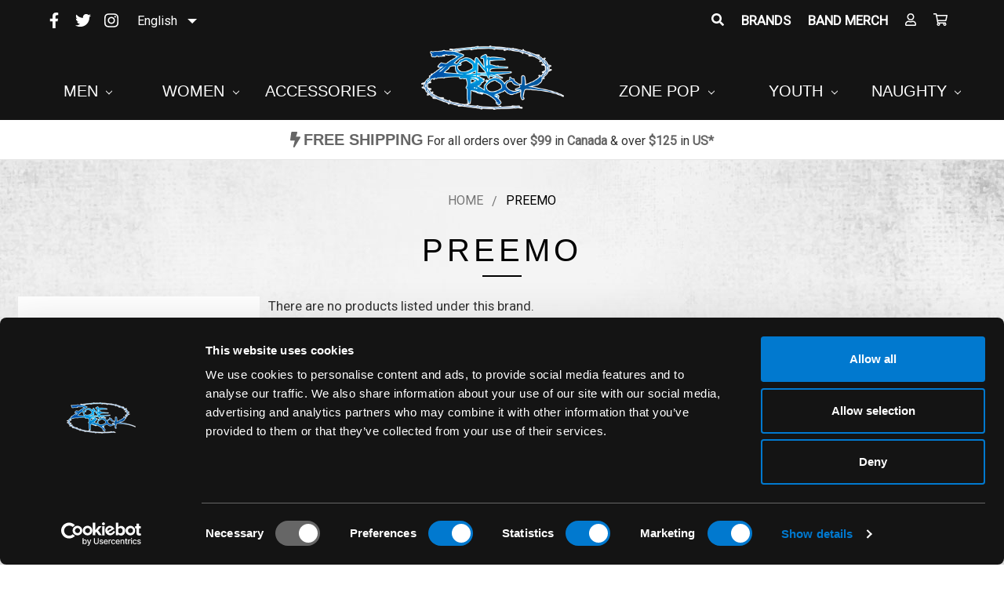

--- FILE ---
content_type: text/html; charset=UTF-8
request_url: https://zonerock.ca/preemo/
body_size: 19211
content:



<!DOCTYPE html>
<html class="no-js" lang="en">
    <head>
<!-- Geo Targetly Start Redirection pages EN-->
<script>
(function(g,e,o,t,a,r,ge,tl,y,s){
g.getElementsByTagName(o)[0].insertAdjacentHTML('afterbegin','<style id="georedirect1611263736060style">body{opacity:0.0 !important;}</style>');
s=function(){g.getElementById('georedirect1611263736060style').innerHTML='body{opacity:1.0 !important;}';};
t=g.getElementsByTagName(o)[0];y=g.createElement(e);y.async=true;
y.src='https://g792337342.co/gr?id=-MRanMXRz4isXrEPOBQv&refurl='+g.referrer+'&winurl='+encodeURIComponent(window.location);
t.parentNode.insertBefore(y,t);y.onerror=function(){s()};
georedirect1611263736060loaded=function(redirect){var to=0;if(redirect){to=5000};
setTimeout(function(){s();},to)};
})(document,'script','head');
</script>
<!-- Geo Targetly Start Redirection pages FR-->
<script>
(function(g,e,o,t,a,r,ge,tl,y,s){
g.getElementsByTagName(o)[0].insertAdjacentHTML('afterbegin','<style id="georedirect1611264057530style">body{opacity:0.0 !important;}</style>');
s=function(){g.getElementById('georedirect1611264057530style').innerHTML='body{opacity:1.0 !important;}';};
t=g.getElementsByTagName(o)[0];y=g.createElement(e);y.async=true;
y.src='https://g792337342.co/gr?id=-MRaoa0SrCVTjrXl577_&refurl='+g.referrer+'&winurl='+encodeURIComponent(window.location);
t.parentNode.insertBefore(y,t);y.onerror=function(){s()};
georedirect1611264057530loaded=function(redirect){var to=0;if(redirect){to=5000};
setTimeout(function(){s();},to)};
})(document,'script','head');
</script>

<!-- Google tag (gtag.js) -->
<script async src="https://www.googletagmanager.com/gtag/js?id=AW-860091499"></script>
<script>
  window.dataLayer = window.dataLayer || [];
  function gtag(){dataLayer.push(arguments);}
  gtag('js', new Date());

  gtag('config', 'AW-860091499');
</script>


<!-- Geo Targetly End Redirection pages -->

    
        <title>Preemo Products - Zone Rock</title>
        <link rel="dns-prefetch preconnect" href="https://cdn11.bigcommerce.com/s-vn892" crossorigin><link rel="dns-prefetch preconnect" href="https://fonts.googleapis.com/" crossorigin><link rel="dns-prefetch preconnect" href="https://fonts.gstatic.com/" crossorigin>
        <meta name="keywords" content="Find punk rock, goth and rockabilly clothing, shoes and accessories from brands like Iron Fist, Liquor Brand and Sourpuss. Buy online in Canada. Free Shipping."><link rel='canonical' href='https://zonerock.ca/preemo/' /><meta name='platform' content='bigcommerce.stencil' />
        
        

        <link href="https://cdn11.bigcommerce.com/s-vn892/product_images/favicon.png" rel="shortcut icon">
        <meta name="viewport" content="width=device-width, initial-scale=1, maximum-scale=1">
        <meta name="trustpilot-one-time-domain-verification-id" content="a450ab0d-5f4f-4d56-aa91-7f917c365c58"/>
        
        
    <meta property="og:title" content="Zone Rock">
    <meta property="og:site_name" content="zonerock.ca">
    <meta property="og:url" content="https://zonerock.ca/">
    <meta property="og:description" content="Find punk rock, goth and rockabilly clothing, shoes and accessories from brands like Iron Fist, Liquor Brand and Sourpuss. Buy online in Canada. Free Shipping.">
    <meta property="og:type" content="WebSite">
    <meta property="og:image" content="https://store-vn892.mybigcommerce.com/content/img/bg_location.jpg">


    <meta name="twitter:card" content="summary_large_image">
    <meta name="twitter:title" content="Zone Rock">
    <meta name="twitter:description" content="Find punk rock, goth and rockabilly clothing, shoes and accessories from brands like Iron Fist, Liquor Brand and Sourpuss. Buy online in Canada. Free Shipping.">
	<meta name="twitter:image" content="https://store-vn892.mybigcommerce.com/content/img/bg_location.jpg"/>
	<meta name="twitter:image:alt" content="zonerock.ca"/>
    <meta name="twitter:site" content="zonerock.ca">
    <meta name="twitter:creator" content="zonerock.ca">
    <meta name="twitter:domain" content="https://zonerock.ca/">
    <meta name="google-site-verification" content="DFaepDsXwTleGGkQAFt-ofX3VMSizLb0bwx2wKYfnzk" />
        
        
        <!--trustpilot-->

        <script>
            document.documentElement.className = document.documentElement.className.replace('no-js', 'js');
        </script>

        <script>
    function browserSupportsAllFeatures() {
        return window.Promise
            && window.fetch
            && window.URL
            && window.URLSearchParams
            && window.WeakMap
            // object-fit support
            && ('objectFit' in document.documentElement.style);
    }

    function loadScript(src) {
        var js = document.createElement('script');
        js.src = src;
        js.onerror = function () {
            console.error('Failed to load polyfill script ' + src);
        };
        document.head.appendChild(js);
    }

    if (!browserSupportsAllFeatures()) {
        loadScript('https://cdn11.bigcommerce.com/s-vn892/stencil/4429de50-af27-0138-d33c-0242ac11000c/e/9f9be630-ad40-013e-ee93-4ae0f2c61fa9/dist/theme-bundle.polyfills.js');
    }
</script>

        <script>
            window.lazySizesConfig = window.lazySizesConfig || {};
            window.lazySizesConfig.loadMode = 1;
        </script>
        <script async src="https://cdn11.bigcommerce.com/s-vn892/stencil/4429de50-af27-0138-d33c-0242ac11000c/e/9f9be630-ad40-013e-ee93-4ae0f2c61fa9/dist/theme-bundle.head_async.js"></script>
        
        <!--WEGLOT START-->
        <link rel="alternate" hreflang="en" href="https://zonerock.ca">
        <link rel="alternate" hreflang="fr" href="https://fr.zonerock.ca">
        <script type="text/javascript" src="https://cdn.weglot.com/weglot.min.js"></script>
        <script>
            Weglot.initialize({
                api_key: 'wg_19ca53a4bdde709c3fd5802c12363fa71'
            });
        </script>
        <!--WEGLOT END-->
        

        <link href="https://fonts.googleapis.com/css?family=Montserrat:700,500%7CKarla:400%7CRoboto:400&display=swap" rel="stylesheet">
        <link data-stencil-stylesheet href="https://cdn11.bigcommerce.com/s-vn892/stencil/4429de50-af27-0138-d33c-0242ac11000c/e/9f9be630-ad40-013e-ee93-4ae0f2c61fa9/css/theme-4aeb0540-0720-0139-bdbd-0242ac110010.css" rel="stylesheet">

        <!-- Start Tracking Code for analytics_googleanalytics4 -->

<script data-cfasync="false" src="https://cdn11.bigcommerce.com/shared/js/google_analytics4_bodl_subscribers-358423becf5d870b8b603a81de597c10f6bc7699.js" integrity="sha256-gtOfJ3Avc1pEE/hx6SKj/96cca7JvfqllWA9FTQJyfI=" crossorigin="anonymous"></script>
<script data-cfasync="false">
  (function () {
    window.dataLayer = window.dataLayer || [];

    function gtag(){
        dataLayer.push(arguments);
    }

    function initGA4(event) {
         function setupGtag() {
            function configureGtag() {
                gtag('js', new Date());
                gtag('set', 'developer_id.dMjk3Nj', true);
                gtag('config', 'G-30KG20JVPZ');
            }

            var script = document.createElement('script');

            script.src = 'https://www.googletagmanager.com/gtag/js?id=G-30KG20JVPZ';
            script.async = true;
            script.onload = configureGtag;

            document.head.appendChild(script);
        }

        setupGtag();

        if (typeof subscribeOnBodlEvents === 'function') {
            subscribeOnBodlEvents('G-30KG20JVPZ', false);
        }

        window.removeEventListener(event.type, initGA4);
    }

    

    var eventName = document.readyState === 'complete' ? 'consentScriptsLoaded' : 'DOMContentLoaded';
    window.addEventListener(eventName, initGA4, false);
  })()
</script>

<!-- End Tracking Code for analytics_googleanalytics4 -->


<script type="text/javascript" src="https://checkout-sdk.bigcommerce.com/v1/loader.js" defer ></script>
<script type="text/javascript">
var BCData = {};
</script>
<script src='https://code.jquery.com/jquery-3.5.1.min.js' ></script><script src='https://cdn.judge.me/widget_preloader.js' defer></script><script src='https://store-vn892.mybigcommerce.com/content/js/all.js' defer></script> <script type="application/ld+json">
{ 
	"@context" : "http://schema.org",
	"@type" : "Organization",
	"name" : "Zone Rock",
	"url" : "https://zonerock.ca/",
	"logo" : {
		"@type":"ImageObject",
		"url":"https://zonerock.ca/content/img/logo.png"
	},
	  "contactPoint" : [
	 {
	 "@type": "ContactPoint",
	 "contactType": "customer support",
	 "telephone": "1.800.660.0993",
	 "email": "info.zone.rock@gmail.com" 
	 }],	
	 "sameAs": [ 
	 "http://www.facebook.com/zonerock",
     "http://www.twitter.com/zonerockstore",
     "http://www.instagram.com/boutiquezonerock"
     
     
	 ]
}
</script>
<script type="application/ld+json">
{
	"@context":"http://schema.org",
	"@type":"WebPage",
	"isPartOf": {
		"@type":"WebSite",
		"url":  "https://zonerock.ca",
		"name": "Zone Rock"
    },
	"name": "Zone Rock",
	"url":  "https://zonerock.ca"
}
</script>
<script type="application/ld+json">
{
	"@context": "http://schema.org",
	"@type":  "WebSite",
	"url":  "https://zonerock.ca",
	"image" : {
	"@type":  "ImageObject",
	"url":  "https://zonerock.ca/content/img/logo.png"
	},
	"potentialAction": {
		"@type": "SearchAction",
		"target": "//www.zonerock.ca/search.php?search_query={search_term}&Search=",
		"query-input": "required name=search_term"
	}
}
</script>
<script type="application/ld+json">
{
  "@context": "https://schema.org",
  "@type": "HomeAndConstructionBusiness",
  "image":"https://cdn11.bigcommerce.com/s-vn892/images/stencil/1920w/carousel/79/1_.jpg?c=2",
  "@id": "https://zonerock.ca/",
  "name": "Zone Rock",
  "logo": "https://zonerock.ca/content/img/logo.png",
  "address": {
    "@type": "PostalAddress",
    "streetAddress": "267 Rue Heriot Drummondville",
    "addressLocality": "Quebec",
    "addressRegion": "QC",
    "postalCode": "J2C 1K2",
    "addressCountry": "CA"
  },
  "url": "https://zonerock.ca/",
  "telephone": "1.800.660.0993",
  "email": "info.zone.rock@gmail.com",
  "openingHoursSpecification": [
    {
      "@type": "OpeningHoursSpecification",
      "dayOfWeek": [
        "Monday",
        "Friday"
      ],
      "opens": "10:00",
      "closes": "18:00"
    }
  ],
  "priceRange": "$$$"
}
</script><script>jdgm = window.jdgm || {};jdgm.SHOP_DOMAIN = 'store-vn892.mybigcommerce.com'; jdgm.PLATFORM = 'bigcommerce'; jdgm.PUBLIC_TOKEN = 'vPut7N2owvStzkYIbF1I5o0Nb90';</script><!-- Google tag (gtag.js) -->
<script async src="https://www.googletagmanager.com/gtag/js?id=AW-860091499"></script>
<script>
  window.dataLayer = window.dataLayer || [];
  function gtag(){dataLayer.push(arguments);}
  gtag('js', new Date());

  gtag('config', 'AW-860091499');
</script><script>
window.clarity('consent');
</script><!-- Global site tag (gtag.js) - Google Ads: AW-860091499 -->
<script async src="https://www.googletagmanager.com/gtag/js?id=AW-860091499"></script>
<script>
  window.dataLayer = window.dataLayer || [];
  function gtag(){dataLayer.push(arguments);}
  gtag('js', new Date());

  gtag('config', 'AW-860091499');
  gtag('set', 'developer_id.dMjk3Nj', true);
</script>
<!-- GA4 Code Start: View Product Content -->
<script>
</script>

 <script data-cfasync="false" src="https://microapps.bigcommerce.com/bodl-events/1.9.4/index.js" integrity="sha256-Y0tDj1qsyiKBRibKllwV0ZJ1aFlGYaHHGl/oUFoXJ7Y=" nonce="" crossorigin="anonymous"></script>
 <script data-cfasync="false" nonce="">

 (function() {
    function decodeBase64(base64) {
       const text = atob(base64);
       const length = text.length;
       const bytes = new Uint8Array(length);
       for (let i = 0; i < length; i++) {
          bytes[i] = text.charCodeAt(i);
       }
       const decoder = new TextDecoder();
       return decoder.decode(bytes);
    }
    window.bodl = JSON.parse(decodeBase64("[base64]"));
 })()

 </script>

<script nonce="">
(function () {
    var xmlHttp = new XMLHttpRequest();

    xmlHttp.open('POST', 'https://bes.gcp.data.bigcommerce.com/nobot');
    xmlHttp.setRequestHeader('Content-Type', 'application/json');
    xmlHttp.send('{"store_id":"807422","timezone_offset":"-4.0","timestamp":"2026-01-14T23:08:00.02522800Z","visit_id":"9d213cb2-52f2-4028-83c5-a5a5438897d5","channel_id":1}');
})();
</script>

    </head>
    
    <body>

        <svg data-src="https://cdn11.bigcommerce.com/s-vn892/stencil/4429de50-af27-0138-d33c-0242ac11000c/e/9f9be630-ad40-013e-ee93-4ae0f2c61fa9/img/icon-sprite.svg" class="icons-svg-sprite"></svg>

        <!--MM_ Marketing MEdia top Banner. -->
<!--<div class="mmTopBan">
    <div class="container">
        <p>BLACK FRIDAY & CYBER MONDAY  |  UP TO 25% OFF + FREE SHIPPING OVER $99*</a><br>
            <span>Rebate applied directly to the item(s) in your cart at payment.</span></p>
    </div>
</div>-->

<!-- End MM_ banner-->
<header class="header" role="banner">
    <a href="#" class="mobileMenu-toggle" data-mobile-menu-toggle="menu">
        <span class="mobileMenu-toggleIcon">Toggle menu</span>
    </a>
    <nav class="navUser">    
    
    <ul class="navUser-section navUser-section--alt">
        <li class="navUser-item">
            <a class="navUser-action navUser-item--compare" href="/compare" data-compare-nav>Compare <span class="countPill countPill--positive countPill--alt"></span></a>
        </li>
            <li class="navUser-item navUser-item--social">
                    <ul class="socialLinks socialLinks--alt">
            <li class="socialLinks-item">
                <a aria-label="social-zonerock"  href="http://www.facebook.com/zonerock" target="_blank">
                    <i class="fab fa-facebook-f"></i>             
                </a>
            </li>            
            <li class="socialLinks-item">
                <a aria-label="social-zonerock"  href="http://www.twitter.com/zonerockstore" target="_blank">
                    <i class="fab fa-twitter"></i>
                </a>
            </li>            
            <li class="socialLinks-item">
                <a aria-label="social-zonerock"  href="http://www.instagram.com/boutiquezonerock" target="_blank">
                    <i class="fab fa-instagram"></i>
                </a>
            </li>            
            <li class="socialLinks-item">
                <a aria-label="social-zonerock" href="http://m.me/zonerock/" target="_blank">
                    <i class="fab fa-facebook-messenger"></i>
                </a>
            </li>
    </ul>
    <div id="weglot_here"></div> <!-- WEGLOT APP for translate website -->
            </li>
            <li class="navUser-item navUser-item--divider">|</li>
        <li class="navUser-item">
            <a class="navUser-action navUser-action--quickSearch" href="#" data-search="quickSearch" aria-controls="quickSearch" aria-expanded="false"><i class="fas fa-search"></i><!-- Search --></a>
        </li>
            <li class="navUser-item">
                <a class="navUser-action" href="/brands.php">Brands</a>
            </li>
            <li class="navUser-item">
                <a class="navUser-action" href="/band-merch/">Band Merch</a>
            </li>
        
        <li class="navUser-item navUser-item--account">
                <a class="navUser-action" href="/login.php"><i class="far fa-user"></i><!-- Sign in --></a>
        </li>
        <li class="navUser-item navUser-item--cart">
            <a 
                aria-label="zonerock"
                class="navUser-action"
                data-cart-preview
                data-dropdown="cart-preview-dropdown"
                data-options="align:right"
                href="/cart.php">
                <span class="navUser-item-cartLabel"><i class="far fa-shopping-cart"></i><!-- Cart --></span> <span class="countPill cart-quantity"></span>
            </a>

            <div class="dropdown-menu" id="cart-preview-dropdown" data-dropdown-content aria-hidden="true"></div>
        </li>
    </ul>
    <div class="dropdown dropdown--quickSearch" id="quickSearch" aria-hidden="true" tabindex="-1" data-prevent-quick-search-close>
        <div class="container">
    <form class="form" action="/search.php">
        <fieldset class="form-fieldset">
            <div class="form-field">
                <label class="is-srOnly" for="search_query">Search</label>
                <input class="form-input" data-search-quick name="search_query" id="search_query" data-error-message="Search field cannot be empty." placeholder="Search the store" autocomplete="off">
            </div>
        </fieldset>
    </form>
    <section class="quickSearchResults" data-bind="html: results"></section>
</div>
    </div>    
</nav>

        <div class="header-logo header-logo--center">
            <a aria-label="zonerock"  href="https://zonerock.ca/">
            <div class="header-logo-image-container">
                <img loading="lazy" class="header-logo-image" src="https://cdn11.bigcommerce.com/s-vn892/images/stencil/250x100/logo_1595534625__01015.original.png" alt="Zone Rock" title="Zone Rock">
            </div>
</a>
        </div>
    <div class="navPages-container" id="menu" data-menu>
        <nav class="navPages">
    <div class="navPages-quickSearch">
        <div class="container">
    <form class="form" action="/search.php">
        <fieldset class="form-fieldset">
            <div class="form-field">
                <label class="is-srOnly" for="search_query">Search</label>
                <input class="form-input" data-search-quick name="search_query" id="search_query" data-error-message="Search field cannot be empty." placeholder="Search the store" autocomplete="off">
            </div>
        </fieldset>
    </form>
    <section class="quickSearchResults" data-bind="html: results"></section>
</div>
    </div>
    <ul class="navPages-list">
        

         
            <li class="navPages-item">
                    <a class="navPages-action has-subMenu" href="https://zonerock.ca/men/" data-collapsible="navPages-2">
    Men <i class="icon navPages-action-moreIcon" aria-hidden="true"><svg><use xlink:href="#icon-chevron-down" /></svg></i>
</a>
<div class="navPage-subMenu" id="navPages-2" aria-hidden="true" tabindex="-1">
    <ul class="navPage-subMenu-list">
        <li class="navPage-subMenu-item">
            <a class="navPage-subMenu-action navPages-action" href="https://zonerock.ca/men/">All Men</a>
        </li>
            <li class="navPage-subMenu-item" mm-id-debug="160">
                    <a class="navPage-subMenu-action navPages-action" href="https://zonerock.ca/men/underwear/">Underwear</a>
            </li>
            <li class="navPage-subMenu-item" mm-id-debug="62">
                    <a class="navPage-subMenu-action navPages-action" href="https://zonerock.ca/men/bags/">Bags</a>
            </li>
            <li class="navPage-subMenu-item" mm-id-debug="200">
                    <a
                        class="navPage-subMenu-action navPages-action has-subMenu"
                        href="https://zonerock.ca/body-care/"
                        data-collapsible="navPages-200"
                        data-collapsible-disabled-breakpoint="medium"
                        data-collapsible-disabled-state="open"
                        data-collapsible-enabled-state="closed">
                        Body Care <i class="icon navPages-action-moreIcon" aria-hidden="true"><svg><use xlink:href="#icon-chevron-down" /></svg></i>
                    </a>
                    <ul class="navPage-childList" id="navPages-200">
                        <li class="navPage-childList-item">
                            <a class="navPage-childList-action navPages-action" href="https://zonerock.ca/body-care/beard-care/">Beard Care</a>
                        </li>
                        <li class="navPage-childList-item">
                            <a class="navPage-childList-action navPages-action" href="https://zonerock.ca/body-care/facial-care/">Facial Care</a>
                        </li>
                        <li class="navPage-childList-item">
                            <a class="navPage-childList-action navPages-action" href="https://zonerock.ca/body-care/hair-care/">Hair Care</a>
                        </li>
                    </ul>
            </li>
            <li class="navPage-subMenu-item" mm-id-debug="65">
                    <a class="navPage-subMenu-action navPages-action" href="https://zonerock.ca/men/headwear/">Headwear</a>
            </li>
            <li class="navPage-subMenu-item" mm-id-debug="23">
                    <a
                        class="navPage-subMenu-action navPages-action has-subMenu"
                        href="https://zonerock.ca/men/footwear/"
                        data-collapsible="navPages-23"
                        data-collapsible-disabled-breakpoint="medium"
                        data-collapsible-disabled-state="open"
                        data-collapsible-enabled-state="closed">
                        Footwear <i class="icon navPages-action-moreIcon" aria-hidden="true"><svg><use xlink:href="#icon-chevron-down" /></svg></i>
                    </a>
                    <ul class="navPage-childList" id="navPages-23">
                        <li class="navPage-childList-item">
                            <a class="navPage-childList-action navPages-action" href="https://zonerock.ca/men/footwear/dr-martens/">Dr. Martens</a>
                        </li>
                    </ul>
            </li>
            <li class="navPage-subMenu-item" mm-id-debug="22">
                    <a class="navPage-subMenu-action navPages-action" href="https://zonerock.ca/men/hoodie-sweaters/">Hoodie Sweaters</a>
            </li>
            <li class="navPage-subMenu-item" mm-id-debug="25">
                    <a class="navPage-subMenu-action navPages-action" href="https://zonerock.ca/men/jacket/">Jackets</a>
            </li>
            <li class="navPage-subMenu-item" mm-id-debug="24">
                    <a class="navPage-subMenu-action navPages-action" href="https://zonerock.ca/men/long-sleeve/">Long sleeve</a>
            </li>
            <li class="navPage-subMenu-item" mm-id-debug="242">
                    <a
                        class="navPage-subMenu-action navPages-action has-subMenu"
                        href="https://zonerock.ca/men/official-band-merch/"
                        data-collapsible="navPages-242"
                        data-collapsible-disabled-breakpoint="medium"
                        data-collapsible-disabled-state="open"
                        data-collapsible-enabled-state="closed">
                        Official Band Merch <i class="icon navPages-action-moreIcon" aria-hidden="true"><svg><use xlink:href="#icon-chevron-down" /></svg></i>
                    </a>
                    <ul class="navPage-childList" id="navPages-242">
                        <li class="navPage-childList-item">
                            <a class="navPage-childList-action navPages-action" href="https://zonerock.ca/men/official-band-merch/bags/">Bags</a>
                        </li>
                        <li class="navPage-childList-item">
                            <a class="navPage-childList-action navPages-action" href="https://zonerock.ca/men/official-band-merch/bandana/">Bandana</a>
                        </li>
                        <li class="navPage-childList-item">
                            <a class="navPage-childList-action navPages-action" href="https://zonerock.ca/men/official-band-merch/caps/">Caps</a>
                        </li>
                        <li class="navPage-childList-item">
                            <a class="navPage-childList-action navPages-action" href="https://zonerock.ca/men/official-band-merch/flags/">Flags</a>
                        </li>
                        <li class="navPage-childList-item">
                            <a class="navPage-childList-action navPages-action" href="https://zonerock.ca/men/official-band-merch/hoodies/">Hoodies</a>
                        </li>
                        <li class="navPage-childList-item">
                            <a class="navPage-childList-action navPages-action" href="https://zonerock.ca/men/official-band-merch/longsleeve-shirts/">Longsleeve Shirts</a>
                        </li>
                        <li class="navPage-childList-item">
                            <a class="navPage-childList-action navPages-action" href="https://zonerock.ca/men/official-band-merch/raglan/">Raglan</a>
                        </li>
                        <li class="navPage-childList-item">
                            <a class="navPage-childList-action navPages-action" href="https://zonerock.ca/men/official-band-merch/sweaters/">Sweaters</a>
                        </li>
                        <li class="navPage-childList-item">
                            <a class="navPage-childList-action navPages-action" href="https://zonerock.ca/men/official-band-merch/tank-top/">Tank Top</a>
                        </li>
                        <li class="navPage-childList-item">
                            <a class="navPage-childList-action navPages-action" href="https://zonerock.ca/men/official-band-merch/t-shirts/">T-shirts</a>
                        </li>
                        <li class="navPage-childList-item">
                            <a class="navPage-childList-action navPages-action" href="https://zonerock.ca/men/official-band-merch/vest/">Vests</a>
                        </li>
                    </ul>
            </li>
            <li class="navPage-subMenu-item" mm-id-debug="108">
                    <a class="navPage-subMenu-action navPages-action" href="https://zonerock.ca/men/raglan/">Raglan</a>
            </li>
            <li class="navPage-subMenu-item" mm-id-debug="135">
                    <a class="navPage-subMenu-action navPages-action" href="https://zonerock.ca/men/socks/">Socks</a>
            </li>
            <li class="navPage-subMenu-item" mm-id-debug="92">
                    <a class="navPage-subMenu-action navPages-action" href="https://zonerock.ca/men/shirt/">Shirt</a>
            </li>
            <li class="navPage-subMenu-item" mm-id-debug="90">
                    <a class="navPage-subMenu-action navPages-action" href="https://zonerock.ca/men/sweaters/">Sweaters</a>
            </li>
            <li class="navPage-subMenu-item" mm-id-debug="7">
                    <a class="navPage-subMenu-action navPages-action" href="https://zonerock.ca/men/t-shirt/">T-shirt</a>
            </li>
            <li class="navPage-subMenu-item" mm-id-debug="27">
                    <a class="navPage-subMenu-action navPages-action" href="https://zonerock.ca/men/tank-top/">Tank Tops</a>
            </li>
            <li class="navPage-subMenu-item" mm-id-debug="235">
                    <a class="navPage-subMenu-action navPages-action" href="https://zonerock.ca/men/vest/">Vest</a>
            </li>
            <li class="navPage-subMenu-item" mm-id-debug="107">
                    <a class="navPage-subMenu-action navPages-action" href="https://zonerock.ca/men/workershirt/">Workershirts</a>
            </li>
            <li class="navPage-subMenu-item" mm-id-debug="63">
                    <a class="navPage-subMenu-action navPages-action" href="https://zonerock.ca/men/wallets/">Wallets</a>
            </li>



    </ul>
</div>
            </li>

        
                




         
            <li class="navPages-item">
                    <a class="navPages-action has-subMenu" href="https://zonerock.ca/women/" data-collapsible="navPages-1">
    Women <i class="icon navPages-action-moreIcon" aria-hidden="true"><svg><use xlink:href="#icon-chevron-down" /></svg></i>
</a>
<div class="navPage-subMenu" id="navPages-1" aria-hidden="true" tabindex="-1">
    <ul class="navPage-subMenu-list">
        <li class="navPage-subMenu-item">
            <a class="navPage-subMenu-action navPages-action" href="https://zonerock.ca/women/">All Women</a>
        </li>
            <li class="navPage-subMenu-item" mm-id-debug="74">
                    <a class="navPage-subMenu-action navPages-action" href="https://zonerock.ca/women/accessories/">Accessories</a>
            </li>
            <li class="navPage-subMenu-item" mm-id-debug="214">
                    <a class="navPage-subMenu-action navPages-action" href="https://zonerock.ca/women/belts-harnesses/">Belts &amp; Harnesses</a>
            </li>
            <li class="navPage-subMenu-item" mm-id-debug="45">
                    <a
                        class="navPage-subMenu-action navPages-action has-subMenu"
                        href="https://zonerock.ca/women/new-category/"
                        data-collapsible="navPages-45"
                        data-collapsible-disabled-breakpoint="medium"
                        data-collapsible-disabled-state="open"
                        data-collapsible-enabled-state="closed">
                        Bags  <i class="icon navPages-action-moreIcon" aria-hidden="true"><svg><use xlink:href="#icon-chevron-down" /></svg></i>
                    </a>
                    <ul class="navPage-childList" id="navPages-45">
                        <li class="navPage-childList-item">
                            <a class="navPage-childList-action navPages-action" href="https://zonerock.ca/women/bags/diaper-bag/">Diaper Bag</a>
                        </li>
                        <li class="navPage-childList-item">
                            <a class="navPage-childList-action navPages-action" href="https://zonerock.ca/women/bags/purses/">Purses</a>
                        </li>
                    </ul>
            </li>
            <li class="navPage-subMenu-item" mm-id-debug="155">
                    <a class="navPage-subMenu-action navPages-action" href="https://zonerock.ca/women/bolero/">Bolero</a>
            </li>
            <li class="navPage-subMenu-item" mm-id-debug="213">
                    <a class="navPage-subMenu-action navPages-action" href="https://zonerock.ca/women/choker/">Choker</a>
            </li>
            <li class="navPage-subMenu-item" mm-id-debug="89">
                    <a class="navPage-subMenu-action navPages-action" href="https://zonerock.ca/women/blouses/">Blouses</a>
            </li>
            <li class="navPage-subMenu-item" mm-id-debug="164">
                    <a class="navPage-subMenu-action navPages-action" href="https://zonerock.ca/women/corset/">Corset</a>
            </li>
            <li class="navPage-subMenu-item" mm-id-debug="122">
                    <a class="navPage-subMenu-action navPages-action" href="https://zonerock.ca/women/curvy/">Curvy</a>
            </li>
            <li class="navPage-subMenu-item" mm-id-debug="88">
                    <a class="navPage-subMenu-action navPages-action" href="https://zonerock.ca/women/cardigans/">Cardigans</a>
            </li>
            <li class="navPage-subMenu-item" mm-id-debug="30">
                    <a
                        class="navPage-subMenu-action navPages-action has-subMenu"
                        href="https://zonerock.ca/women/dresses/"
                        data-collapsible="navPages-30"
                        data-collapsible-disabled-breakpoint="medium"
                        data-collapsible-disabled-state="open"
                        data-collapsible-enabled-state="closed">
                        Dresses <i class="icon navPages-action-moreIcon" aria-hidden="true"><svg><use xlink:href="#icon-chevron-down" /></svg></i>
                    </a>
                    <ul class="navPage-childList" id="navPages-30">
                        <li class="navPage-childList-item">
                            <a class="navPage-childList-action navPages-action" href="https://zonerock.ca/women/dresses/iron-fist-dress/">Iron Fist Dress</a>
                        </li>
                        <li class="navPage-childList-item">
                            <a class="navPage-childList-action navPages-action" href="https://zonerock.ca/women/dresses/sourpuss-dress/">Sourpuss Dress</a>
                        </li>
                    </ul>
            </li>
            <li class="navPage-subMenu-item" mm-id-debug="34">
                    <a
                        class="navPage-subMenu-action navPages-action has-subMenu"
                        href="https://zonerock.ca/women/shoes/"
                        data-collapsible="navPages-34"
                        data-collapsible-disabled-breakpoint="medium"
                        data-collapsible-disabled-state="open"
                        data-collapsible-enabled-state="closed">
                        Footwear <i class="icon navPages-action-moreIcon" aria-hidden="true"><svg><use xlink:href="#icon-chevron-down" /></svg></i>
                    </a>
                    <ul class="navPage-childList" id="navPages-34">
                        <li class="navPage-childList-item">
                            <a class="navPage-childList-action navPages-action" href="https://zonerock.ca/women/shoes/booties/">Booties</a>
                        </li>
                        <li class="navPage-childList-item">
                            <a class="navPage-childList-action navPages-action" href="https://zonerock.ca/women/shoes/creepers/">Creepers</a>
                        </li>
                        <li class="navPage-childList-item">
                            <a class="navPage-childList-action navPages-action" href="https://zonerock.ca/women/footwear/dr-martens/">Dr. Martens</a>
                        </li>
                        <li class="navPage-childList-item">
                            <a class="navPage-childList-action navPages-action" href="https://zonerock.ca/women/shoes/flats/">Flats</a>
                        </li>
                        <li class="navPage-childList-item">
                            <a class="navPage-childList-action navPages-action" href="https://zonerock.ca/women/shoes/fugs/">Fuggly Boots </a>
                        </li>
                        <li class="navPage-childList-item">
                            <a class="navPage-childList-action navPages-action" href="https://zonerock.ca/women/shoes/heels/">Heels</a>
                        </li>
                        <li class="navPage-childList-item">
                            <a class="navPage-childList-action navPages-action" href="https://zonerock.ca/women/shoes/iron-fist-shoes/">Iron Fist Shoes</a>
                        </li>
                        <li class="navPage-childList-item">
                            <a class="navPage-childList-action navPages-action" href="https://zonerock.ca/women/shoes/platform/">Platforms</a>
                        </li>
                        <li class="navPage-childList-item">
                            <a class="navPage-childList-action navPages-action" href="https://zonerock.ca/women/shoes/sandal/">Sandal</a>
                        </li>
                        <li class="navPage-childList-item">
                            <a class="navPage-childList-action navPages-action" href="https://zonerock.ca/women/shoes/sneakers/">Sneakers</a>
                        </li>
                        <li class="navPage-childList-item">
                            <a class="navPage-childList-action navPages-action" href="https://zonerock.ca/women/shoes/super-platform/">Super Platform</a>
                        </li>
                        <li class="navPage-childList-item">
                            <a class="navPage-childList-action navPages-action" href="https://zonerock.ca/women/footwear/thigh-high-boots/">Thigh High Boots</a>
                        </li>
                        <li class="navPage-childList-item">
                            <a class="navPage-childList-action navPages-action" href="https://zonerock.ca/women/shoes/wedge/">Wedge</a>
                        </li>
                    </ul>
            </li>
            <li class="navPage-subMenu-item" mm-id-debug="31">
                    <a class="navPage-subMenu-action navPages-action" href="https://zonerock.ca/women/hoodies/">Hoodies</a>
            </li>
            <li class="navPage-subMenu-item" mm-id-debug="83">
                    <a class="navPage-subMenu-action navPages-action" href="https://zonerock.ca/women/jackets/">Jackets</a>
            </li>
            <li class="navPage-subMenu-item" mm-id-debug="153">
                    <a class="navPage-subMenu-action navPages-action" href="https://zonerock.ca/women/long-sleeve/">Long Sleeve</a>
            </li>
            <li class="navPage-subMenu-item" mm-id-debug="37">
                    <a class="navPage-subMenu-action navPages-action" href="https://zonerock.ca/women/leggings/">Leggings</a>
            </li>
            <li class="navPage-subMenu-item" mm-id-debug="243">
                    <a
                        class="navPage-subMenu-action navPages-action has-subMenu"
                        href="https://zonerock.ca/women/official-band-merch/"
                        data-collapsible="navPages-243"
                        data-collapsible-disabled-breakpoint="medium"
                        data-collapsible-disabled-state="open"
                        data-collapsible-enabled-state="closed">
                        Official Band Merch <i class="icon navPages-action-moreIcon" aria-hidden="true"><svg><use xlink:href="#icon-chevron-down" /></svg></i>
                    </a>
                    <ul class="navPage-childList" id="navPages-243">
                        <li class="navPage-childList-item">
                            <a class="navPage-childList-action navPages-action" href="https://zonerock.ca/women/official-band-merch/bags/">Bags</a>
                        </li>
                        <li class="navPage-childList-item">
                            <a class="navPage-childList-action navPages-action" href="https://zonerock.ca/women/official-band-merch/bandana/">Bandana</a>
                        </li>
                        <li class="navPage-childList-item">
                            <a class="navPage-childList-action navPages-action" href="https://zonerock.ca/women/official-band-merch/hoodies/">Hoodies</a>
                        </li>
                        <li class="navPage-childList-item">
                            <a class="navPage-childList-action navPages-action" href="https://zonerock.ca/women/official-band-merch/t-shirts/">T-shirts</a>
                        </li>
                        <li class="navPage-childList-item">
                            <a class="navPage-childList-action navPages-action" href="https://zonerock.ca/women/official-band-merch/tank-top/">Tank Top</a>
                        </li>
                    </ul>
            </li>
            <li class="navPage-subMenu-item" mm-id-debug="32">
                    <a class="navPage-subMenu-action navPages-action" href="https://zonerock.ca/women/jeans/">Pants</a>
            </li>
            <li class="navPage-subMenu-item" mm-id-debug="87">
                    <a class="navPage-subMenu-action navPages-action" href="https://zonerock.ca/women/body-suit/">Playsuits</a>
            </li>
            <li class="navPage-subMenu-item" mm-id-debug="82">
                    <a class="navPage-subMenu-action navPages-action" href="https://zonerock.ca/women/raglan/">Raglan</a>
            </li>
            <li class="navPage-subMenu-item" mm-id-debug="84">
                    <a class="navPage-subMenu-action navPages-action" href="https://zonerock.ca/women/rompers/">Rompers</a>
            </li>
            <li class="navPage-subMenu-item" mm-id-debug="38">
                    <a
                        class="navPage-subMenu-action navPages-action has-subMenu"
                        href="https://zonerock.ca/women/shorts/"
                        data-collapsible="navPages-38"
                        data-collapsible-disabled-breakpoint="medium"
                        data-collapsible-disabled-state="open"
                        data-collapsible-enabled-state="closed">
                        Shorts <i class="icon navPages-action-moreIcon" aria-hidden="true"><svg><use xlink:href="#icon-chevron-down" /></svg></i>
                    </a>
                    <ul class="navPage-childList" id="navPages-38">
                        <li class="navPage-childList-item">
                            <a class="navPage-childList-action navPages-action" href="https://zonerock.ca/women/shorts/iron-fist-shorts/">Iron Fist Shorts</a>
                        </li>
                    </ul>
            </li>
            <li class="navPage-subMenu-item" mm-id-debug="36">
                    <a
                        class="navPage-subMenu-action navPages-action has-subMenu"
                        href="https://zonerock.ca/women/skirts/"
                        data-collapsible="navPages-36"
                        data-collapsible-disabled-breakpoint="medium"
                        data-collapsible-disabled-state="open"
                        data-collapsible-enabled-state="closed">
                        Skirts <i class="icon navPages-action-moreIcon" aria-hidden="true"><svg><use xlink:href="#icon-chevron-down" /></svg></i>
                    </a>
                    <ul class="navPage-childList" id="navPages-36">
                        <li class="navPage-childList-item">
                            <a class="navPage-childList-action navPages-action" href="https://zonerock.ca/women/skirts/iron-fist-skirts/">Iron Fist Skirts</a>
                        </li>
                    </ul>
            </li>
            <li class="navPage-subMenu-item" mm-id-debug="39">
                    <a class="navPage-subMenu-action navPages-action" href="https://zonerock.ca/women/socks/">Socks</a>
            </li>
            <li class="navPage-subMenu-item" mm-id-debug="44">
                    <a
                        class="navPage-subMenu-action navPages-action has-subMenu"
                        href="https://zonerock.ca/women/swimwear/"
                        data-collapsible="navPages-44"
                        data-collapsible-disabled-breakpoint="medium"
                        data-collapsible-disabled-state="open"
                        data-collapsible-enabled-state="closed">
                        Swimwear <i class="icon navPages-action-moreIcon" aria-hidden="true"><svg><use xlink:href="#icon-chevron-down" /></svg></i>
                    </a>
                    <ul class="navPage-childList" id="navPages-44">
                        <li class="navPage-childList-item">
                            <a class="navPage-childList-action navPages-action" href="https://zonerock.ca/women/swimwear/iron-fist-swimwear/">Iron Fist Swimwear</a>
                        </li>
                    </ul>
            </li>
            <li class="navPage-subMenu-item" mm-id-debug="6">
                    <a class="navPage-subMenu-action navPages-action" href="https://zonerock.ca/women/t-shirt/">T-shirt</a>
            </li>
            <li class="navPage-subMenu-item" mm-id-debug="35">
                    <a
                        class="navPage-subMenu-action navPages-action has-subMenu"
                        href="https://zonerock.ca/women/tops/"
                        data-collapsible="navPages-35"
                        data-collapsible-disabled-breakpoint="medium"
                        data-collapsible-disabled-state="open"
                        data-collapsible-enabled-state="closed">
                        Tops <i class="icon navPages-action-moreIcon" aria-hidden="true"><svg><use xlink:href="#icon-chevron-down" /></svg></i>
                    </a>
                    <ul class="navPage-childList" id="navPages-35">
                        <li class="navPage-childList-item">
                            <a class="navPage-childList-action navPages-action" href="https://zonerock.ca/women/tops/iron-fist-tops/">Iron Fist Tops</a>
                        </li>
                    </ul>
            </li>
            <li class="navPage-subMenu-item" mm-id-debug="156">
                    <a
                        class="navPage-subMenu-action navPages-action has-subMenu"
                        href="https://zonerock.ca/women/underwear/"
                        data-collapsible="navPages-156"
                        data-collapsible-disabled-breakpoint="medium"
                        data-collapsible-disabled-state="open"
                        data-collapsible-enabled-state="closed">
                        Underwear <i class="icon navPages-action-moreIcon" aria-hidden="true"><svg><use xlink:href="#icon-chevron-down" /></svg></i>
                    </a>
                    <ul class="navPage-childList" id="navPages-156">
                        <li class="navPage-childList-item">
                            <a class="navPage-childList-action navPages-action" href="https://zonerock.ca/women/underwear/bra/">Bra</a>
                        </li>
                        <li class="navPage-childList-item">
                            <a class="navPage-childList-action navPages-action" href="https://zonerock.ca/women/underwear/lingerie/">Lingerie</a>
                        </li>
                        <li class="navPage-childList-item">
                            <a class="navPage-childList-action navPages-action" href="https://zonerock.ca/women/underwear/panties/">Panties</a>
                        </li>
                        <li class="navPage-childList-item">
                            <a class="navPage-childList-action navPages-action" href="https://zonerock.ca/women/underwear/tights/">Tights</a>
                        </li>
                    </ul>
            </li>
            <li class="navPage-subMenu-item" mm-id-debug="80">
                    <a class="navPage-subMenu-action navPages-action" href="https://zonerock.ca/women/wallet/">Wallets</a>
            </li>



    </ul>
</div>
            </li>

        
                




         
            <li class="navPages-item">
                    <a class="navPages-action has-subMenu" href="https://zonerock.ca/accessories/" data-collapsible="navPages-4">
    Accessories <i class="icon navPages-action-moreIcon" aria-hidden="true"><svg><use xlink:href="#icon-chevron-down" /></svg></i>
</a>
<div class="navPage-subMenu" id="navPages-4" aria-hidden="true" tabindex="-1">
    <ul class="navPage-subMenu-list">
        <li class="navPage-subMenu-item">
            <a class="navPage-subMenu-action navPages-action" href="https://zonerock.ca/accessories/">All Accessories</a>
        </li>
            <li class="navPage-subMenu-item" mm-id-debug="18">
                    <a
                        class="navPage-subMenu-action navPages-action has-subMenu"
                        href="https://zonerock.ca/accessories/bags-backpacks/"
                        data-collapsible="navPages-18"
                        data-collapsible-disabled-breakpoint="medium"
                        data-collapsible-disabled-state="open"
                        data-collapsible-enabled-state="closed">
                        Bags <i class="icon navPages-action-moreIcon" aria-hidden="true"><svg><use xlink:href="#icon-chevron-down" /></svg></i>
                    </a>
                    <ul class="navPage-childList" id="navPages-18">
                        <li class="navPage-childList-item">
                            <a class="navPage-childList-action navPages-action" href="https://zonerock.ca/accessories/bags/backpacks/">Backpacks</a>
                        </li>
                        <li class="navPage-childList-item">
                            <a class="navPage-childList-action navPages-action" href="https://zonerock.ca/accessories/bags/cross-body/">Crossbody</a>
                        </li>
                        <li class="navPage-childList-item">
                            <a class="navPage-childList-action navPages-action" href="https://zonerock.ca/accessories/bags/diaper-bag/">Diaper Bag</a>
                        </li>
                        <li class="navPage-childList-item">
                            <a class="navPage-childList-action navPages-action" href="https://zonerock.ca/accessories/bags/duffle-bags/">Duffle Bags</a>
                        </li>
                        <li class="navPage-childList-item">
                            <a class="navPage-childList-action navPages-action" href="https://zonerock.ca/accessories/bags/eco-bags/">Eco Bags</a>
                        </li>
                        <li class="navPage-childList-item">
                            <a class="navPage-childList-action navPages-action" href="https://zonerock.ca/accessories/bags/fanny-pack/">Fanny Pack</a>
                        </li>
                        <li class="navPage-childList-item">
                            <a class="navPage-childList-action navPages-action" href="https://zonerock.ca/accessories/bags/iron-fist-bags/">Iron Fist Bags</a>
                        </li>
                        <li class="navPage-childList-item">
                            <a class="navPage-childList-action navPages-action" href="https://zonerock.ca/accessories/bags/messenger-bags/">Messenger bags</a>
                        </li>
                        <li class="navPage-childList-item">
                            <a class="navPage-childList-action navPages-action" href="https://zonerock.ca/accessories/bags/purses/">Purses</a>
                        </li>
                        <li class="navPage-childList-item">
                            <a class="navPage-childList-action navPages-action" href="https://zonerock.ca/accessories/bags/shoulder-bag/">Shoulder Bag</a>
                        </li>
                        <li class="navPage-childList-item">
                            <a class="navPage-childList-action navPages-action" href="https://zonerock.ca/accessories/bags/tote-bags/">Tote bags</a>
                        </li>
                    </ul>
            </li>
            <li class="navPage-subMenu-item" mm-id-debug="171">
                    <a class="navPage-subMenu-action navPages-action" href="https://zonerock.ca/accessories/buttons-pins/">Buttons &amp; Pins</a>
            </li>
            <li class="navPage-subMenu-item" mm-id-debug="165">
                    <a class="navPage-subMenu-action navPages-action" href="https://zonerock.ca/accessories/coasters/">Coasters</a>
            </li>
            <li class="navPage-subMenu-item" mm-id-debug="166">
                    <a class="navPage-subMenu-action navPages-action" href="https://zonerock.ca/accessories/flags/">Flags</a>
            </li>
            <li class="navPage-subMenu-item" mm-id-debug="192">
                    <a class="navPage-subMenu-action navPages-action" href="https://zonerock.ca/accessories/flask/">Flask</a>
            </li>
            <li class="navPage-subMenu-item" mm-id-debug="170">
                    <a class="navPage-subMenu-action navPages-action" href="https://zonerock.ca/accessories/guitar-picks/">Guitar Picks</a>
            </li>
            <li class="navPage-subMenu-item" mm-id-debug="29">
                    <a
                        class="navPage-subMenu-action navPages-action has-subMenu"
                        href="https://zonerock.ca/accessories/headwear/"
                        data-collapsible="navPages-29"
                        data-collapsible-disabled-breakpoint="medium"
                        data-collapsible-disabled-state="open"
                        data-collapsible-enabled-state="closed">
                        Headwear <i class="icon navPages-action-moreIcon" aria-hidden="true"><svg><use xlink:href="#icon-chevron-down" /></svg></i>
                    </a>
                    <ul class="navPage-childList" id="navPages-29">
                        <li class="navPage-childList-item">
                            <a class="navPage-childList-action navPages-action" href="https://zonerock.ca/accessories/headwear/bandanas/">Bandanas</a>
                        </li>
                        <li class="navPage-childList-item">
                            <a class="navPage-childList-action navPages-action" href="https://zonerock.ca/accessories/headwear/hat/">Hat</a>
                        </li>
                        <li class="navPage-childList-item">
                            <a class="navPage-childList-action navPages-action" href="https://zonerock.ca/accessories/headwear/trucker-hat/">Trucker Hat</a>
                        </li>
                        <li class="navPage-childList-item">
                            <a class="navPage-childList-action navPages-action" href="https://zonerock.ca/baseball-cap/">Baseball Cap</a>
                        </li>
                        <li class="navPage-childList-item">
                            <a class="navPage-childList-action navPages-action" href="https://zonerock.ca/beanies/">Beanies</a>
                        </li>
                        <li class="navPage-childList-item">
                            <a class="navPage-childList-action navPages-action" href="https://zonerock.ca/snapback-cap/">Snapback Cap</a>
                        </li>
                    </ul>
            </li>
            <li class="navPage-subMenu-item" mm-id-debug="278">
                    <a class="navPage-subMenu-action navPages-action" href="https://zonerock.ca/accessories/jewelry/">Jewelry</a>
            </li>
            <li class="navPage-subMenu-item" mm-id-debug="91">
                    <a class="navPage-subMenu-action navPages-action" href="https://zonerock.ca/accessories/key-caps/">Key Caps</a>
            </li>
            <li class="navPage-subMenu-item" mm-id-debug="167">
                    <a class="navPage-subMenu-action navPages-action" href="https://zonerock.ca/accessories/keychains/">Keychains</a>
            </li>
            <li class="navPage-subMenu-item" mm-id-debug="297">
                    <a class="navPage-subMenu-action navPages-action" href="https://zonerock.ca/accessories/laces/">Laces</a>
            </li>
            <li class="navPage-subMenu-item" mm-id-debug="168">
                    <a class="navPage-subMenu-action navPages-action" href="https://zonerock.ca/accessories/magnets/">Magnets</a>
            </li>
            <li class="navPage-subMenu-item" mm-id-debug="172">
                    <a class="navPage-subMenu-action navPages-action" href="https://zonerock.ca/accessories/puzzle/">Puzzle</a>
            </li>
            <li class="navPage-subMenu-item" mm-id-debug="15">
                    <a
                        class="navPage-subMenu-action navPages-action has-subMenu"
                        href="https://zonerock.ca/accessories/patches/"
                        data-collapsible="navPages-15"
                        data-collapsible-disabled-breakpoint="medium"
                        data-collapsible-disabled-state="open"
                        data-collapsible-enabled-state="closed">
                        Patches <i class="icon navPages-action-moreIcon" aria-hidden="true"><svg><use xlink:href="#icon-chevron-down" /></svg></i>
                    </a>
                    <ul class="navPage-childList" id="navPages-15">
                        <li class="navPage-childList-item">
                            <a class="navPage-childList-action navPages-action" href="https://zonerock.ca/accessories/patches/back-patches/">Back Patches</a>
                        </li>
                        <li class="navPage-childList-item">
                            <a class="navPage-childList-action navPages-action" href="https://zonerock.ca/accessories/patches/standard-patches/">Standard Patches</a>
                        </li>
                        <li class="navPage-childList-item">
                            <a class="navPage-childList-action navPages-action" href="https://zonerock.ca/accessories/patches/super-strip/">Super Strip</a>
                        </li>
                    </ul>
            </li>
            <li class="navPage-subMenu-item" mm-id-debug="270">
                    <a class="navPage-subMenu-action navPages-action" href="https://zonerock.ca/accessories/shoe-care/">Shoe Care</a>
            </li>
            <li class="navPage-subMenu-item" mm-id-debug="117">
                    <a
                        class="navPage-subMenu-action navPages-action has-subMenu"
                        href="https://zonerock.ca/smoking-area/"
                        data-collapsible="navPages-117"
                        data-collapsible-disabled-breakpoint="medium"
                        data-collapsible-disabled-state="open"
                        data-collapsible-enabled-state="closed">
                        Smoking Area <i class="icon navPages-action-moreIcon" aria-hidden="true"><svg><use xlink:href="#icon-chevron-down" /></svg></i>
                    </a>
                    <ul class="navPage-childList" id="navPages-117">
                        <li class="navPage-childList-item">
                            <a class="navPage-childList-action navPages-action" href="https://zonerock.ca/smoking-area/candle/">Candles</a>
                        </li>
                        <li class="navPage-childList-item">
                            <a class="navPage-childList-action navPages-action" href="https://zonerock.ca/smoking-area/car-freshner/">Car Freshener</a>
                        </li>
                        <li class="navPage-childList-item">
                            <a class="navPage-childList-action navPages-action" href="https://zonerock.ca/smoking-area/diversion-safe/">Diversion Safe</a>
                        </li>
                        <li class="navPage-childList-item">
                            <a class="navPage-childList-action navPages-action" href="https://zonerock.ca/smoking-area/glass-jar/">Glass Jar</a>
                        </li>
                        <li class="navPage-childList-item">
                            <a class="navPage-childList-action navPages-action" href="https://zonerock.ca/smoking-area/munchies/">Munchies</a>
                        </li>
                        <li class="navPage-childList-item">
                            <a class="navPage-childList-action navPages-action" href="https://zonerock.ca/smoking-area/personal-filter/">Personal Air Filter</a>
                        </li>
                        <li class="navPage-childList-item">
                            <a class="navPage-childList-action navPages-action" href="https://zonerock.ca/smoking-area/scale/">Scale</a>
                        </li>
                        <li class="navPage-childList-item">
                            <a class="navPage-childList-action navPages-action" href="https://zonerock.ca/smoking-area/spray-air-freshener/">Spray Air Freshener</a>
                        </li>
                        <li class="navPage-childList-item">
                            <a class="navPage-childList-action navPages-action" href="https://zonerock.ca/smoking-area/stand/">Stand</a>
                        </li>
                        <li class="navPage-childList-item">
                            <a class="navPage-childList-action navPages-action" href="https://zonerock.ca/storage/">Storage</a>
                        </li>
                        <li class="navPage-childList-item">
                            <a class="navPage-childList-action navPages-action" href="https://zonerock.ca/smoking-area/tools/">Tools</a>
                        </li>
                    </ul>
            </li>
            <li class="navPage-subMenu-item" mm-id-debug="16">
                    <a class="navPage-subMenu-action navPages-action" href="https://zonerock.ca/accessories/wallets/">Wallets</a>
            </li>
            <li class="navPage-subMenu-item" mm-id-debug="14">
                    <a class="navPage-subMenu-action navPages-action" href="https://zonerock.ca/accessories/wristbands/">Wristbands</a>
            </li>



    </ul>
</div>
            </li>

        
                




        
        
                      
            <!-- MM_LOGO -->
            <li class="navPages-item li_logo">
                <p>
                    <a aria-label="zonerock"  href="/">
                        <img loading="lazy" class="header-logo-image-unknown-size" src="/content/img/logo.png" alt="ZoneRock" title="ZoneRock">
                    </a>
                </p>
            </li>
             <!-- MM_End LOGO -->           
        

            <li class="navPages-item">
                    <a class="navPages-action has-subMenu" href="https://zonerock.ca/zone-pop/" data-collapsible="navPages-298">
    Zone Pop <i class="icon navPages-action-moreIcon" aria-hidden="true"><svg><use xlink:href="#icon-chevron-down" /></svg></i>
</a>
<div class="navPage-subMenu" id="navPages-298" aria-hidden="true" tabindex="-1">
    <ul class="navPage-subMenu-list">
        <li class="navPage-subMenu-item">
            <a class="navPage-subMenu-action navPages-action" href="https://zonerock.ca/zone-pop/">All Zone Pop</a>
        </li>
            <li class="navPage-subMenu-item" mm-id-debug="317">
                    <a
                        class="navPage-subMenu-action navPages-action has-subMenu"
                        href="https://zonerock.ca/zone-pop/figurines-a-tete-mobile/"
                        data-collapsible="navPages-317"
                        data-collapsible-disabled-breakpoint="medium"
                        data-collapsible-disabled-state="open"
                        data-collapsible-enabled-state="closed">
                        Bobble Head <i class="icon navPages-action-moreIcon" aria-hidden="true"><svg><use xlink:href="#icon-chevron-down" /></svg></i>
                    </a>
                    <ul class="navPage-childList" id="navPages-317">
                        <li class="navPage-childList-item">
                            <a class="navPage-childList-action navPages-action" href="https://zonerock.ca/zone-pop/bobble-head/dc/">DC</a>
                        </li>
                        <li class="navPage-childList-item">
                            <a class="navPage-childList-action navPages-action" href="https://zonerock.ca/zone-pop/bobble-head/icons/">Icons</a>
                        </li>
                        <li class="navPage-childList-item">
                            <a class="navPage-childList-action navPages-action" href="https://zonerock.ca/zone-pop/bobble-head/marvel/">Marvel</a>
                        </li>
                        <li class="navPage-childList-item">
                            <a class="navPage-childList-action navPages-action" href="https://zonerock.ca/zone-pop/bobble-head/movies/">Movies</a>
                        </li>
                        <li class="navPage-childList-item">
                            <a class="navPage-childList-action navPages-action" href="https://zonerock.ca/zone-pop/bubble-head/star-wars/">Star Wars</a>
                        </li>
                        <li class="navPage-childList-item">
                            <a class="navPage-childList-action navPages-action" href="https://zonerock.ca/zone-pop/bobble-head/television/">Television</a>
                        </li>
                    </ul>
            </li>
            <li class="navPage-subMenu-item" mm-id-debug="314">
                    <a
                        class="navPage-subMenu-action navPages-action has-subMenu"
                        href="https://zonerock.ca/zone-pop/figurines/"
                        data-collapsible="navPages-314"
                        data-collapsible-disabled-breakpoint="medium"
                        data-collapsible-disabled-state="open"
                        data-collapsible-enabled-state="closed">
                        Figure <i class="icon navPages-action-moreIcon" aria-hidden="true"><svg><use xlink:href="#icon-chevron-down" /></svg></i>
                    </a>
                    <ul class="navPage-childList" id="navPages-314">
                        <li class="navPage-childList-item">
                            <a class="navPage-childList-action navPages-action" href="https://zonerock.ca/zone-pop/figurines/anime/">Anime</a>
                        </li>
                        <li class="navPage-childList-item">
                            <a class="navPage-childList-action navPages-action" href="https://zonerock.ca/zone-pop/figure/dc/">DC</a>
                        </li>
                        <li class="navPage-childList-item">
                            <a class="navPage-childList-action navPages-action" href="https://zonerock.ca/zone-pop/figure/disney/">Disney</a>
                        </li>
                        <li class="navPage-childList-item">
                            <a class="navPage-childList-action navPages-action" href="https://zonerock.ca/zone-pop/figure/games/">Games</a>
                        </li>
                        <li class="navPage-childList-item">
                            <a class="navPage-childList-action navPages-action" href="https://zonerock.ca/zone-pop/figure/icons/">Icons</a>
                        </li>
                        <li class="navPage-childList-item">
                            <a class="navPage-childList-action navPages-action" href="https://zonerock.ca/zone-pop/figure/marvel/">Marvel</a>
                        </li>
                        <li class="navPage-childList-item">
                            <a class="navPage-childList-action navPages-action" href="https://zonerock.ca/zone-pop/figure/movies/">Movies</a>
                        </li>
                        <li class="navPage-childList-item">
                            <a class="navPage-childList-action navPages-action" href="https://zonerock.ca/zone-pop/figurines/music/">Music</a>
                        </li>
                        <li class="navPage-childList-item">
                            <a class="navPage-childList-action navPages-action" href="https://zonerock.ca/zone-pop/figure/rides/">Rides</a>
                        </li>
                        <li class="navPage-childList-item">
                            <a class="navPage-childList-action navPages-action" href="https://zonerock.ca/zone-pop/figure/funko-soda-pop/">Soda Pop</a>
                        </li>
                        <li class="navPage-childList-item">
                            <a class="navPage-childList-action navPages-action" href="https://zonerock.ca/zone-pop/figurines/sport/">Sport</a>
                        </li>
                        <li class="navPage-childList-item">
                            <a class="navPage-childList-action navPages-action" href="https://zonerock.ca/zone-pop/figure/star-wars/">Star Wars</a>
                        </li>
                        <li class="navPage-childList-item">
                            <a class="navPage-childList-action navPages-action" href="https://zonerock.ca/zone-pop/figure/television/">Television</a>
                        </li>
                        <li class="navPage-childList-item">
                            <a class="navPage-childList-action navPages-action" href="https://zonerock.ca/zone-pop/figure/wwe/">WWE</a>
                        </li>
                    </ul>
            </li>



    </ul>
</div>
            </li> 



        
        
                

            <li class="navPages-item">
                    <a class="navPages-action has-subMenu" href="https://zonerock.ca/youth/" data-collapsible="navPages-10">
    Youth <i class="icon navPages-action-moreIcon" aria-hidden="true"><svg><use xlink:href="#icon-chevron-down" /></svg></i>
</a>
<div class="navPage-subMenu" id="navPages-10" aria-hidden="true" tabindex="-1">
    <ul class="navPage-subMenu-list">
        <li class="navPage-subMenu-item">
            <a class="navPage-subMenu-action navPages-action" href="https://zonerock.ca/youth/">All Youth</a>
        </li>
            <li class="navPage-subMenu-item" mm-id-debug="106">
                    <a class="navPage-subMenu-action navPages-action" href="https://zonerock.ca/youth/backpack/">Backpack</a>
            </li>
            <li class="navPage-subMenu-item" mm-id-debug="48">
                    <a class="navPage-subMenu-action navPages-action" href="https://zonerock.ca/youth/bibs/">Bibs</a>
            </li>
            <li class="navPage-subMenu-item" mm-id-debug="183">
                    <a class="navPage-subMenu-action navPages-action" href="https://zonerock.ca/youth/blanket/">Blanket</a>
            </li>
            <li class="navPage-subMenu-item" mm-id-debug="184">
                    <a class="navPage-subMenu-action navPages-action" href="https://zonerock.ca/youth/button-shirt/">Button Shirt</a>
            </li>
            <li class="navPage-subMenu-item" mm-id-debug="186">
                    <a class="navPage-subMenu-action navPages-action" href="https://zonerock.ca/youth/cardigans/">Cardigans</a>
            </li>
            <li class="navPage-subMenu-item" mm-id-debug="51">
                    <a class="navPage-subMenu-action navPages-action" href="https://zonerock.ca/youth/diaper-bags/">Diaper Bags</a>
            </li>
            <li class="navPage-subMenu-item" mm-id-debug="11">
                    <a class="navPage-subMenu-action navPages-action" href="https://zonerock.ca/youth/dress/">Dresses</a>
            </li>
            <li class="navPage-subMenu-item" mm-id-debug="139">
                    <a
                        class="navPage-subMenu-action navPages-action has-subMenu"
                        href="https://zonerock.ca/youth/footwear/"
                        data-collapsible="navPages-139"
                        data-collapsible-disabled-breakpoint="medium"
                        data-collapsible-disabled-state="open"
                        data-collapsible-enabled-state="closed">
                        Footwear <i class="icon navPages-action-moreIcon" aria-hidden="true"><svg><use xlink:href="#icon-chevron-down" /></svg></i>
                    </a>
                    <ul class="navPage-childList" id="navPages-139">
                        <li class="navPage-childList-item">
                            <a class="navPage-childList-action navPages-action" href="https://zonerock.ca/youth/footwear/dr-martens/">Dr.Martens</a>
                        </li>
                    </ul>
            </li>
            <li class="navPage-subMenu-item" mm-id-debug="110">
                    <a class="navPage-subMenu-action navPages-action" href="https://zonerock.ca/youth/gift-set/">Gift Set</a>
            </li>
            <li class="navPage-subMenu-item" mm-id-debug="105">
                    <a class="navPage-subMenu-action navPages-action" href="https://zonerock.ca/youth/headwear/">Headwear</a>
            </li>
            <li class="navPage-subMenu-item" mm-id-debug="41">
                    <a
                        class="navPage-subMenu-action navPages-action has-subMenu"
                        href="https://zonerock.ca/youth/hoodies/"
                        data-collapsible="navPages-41"
                        data-collapsible-disabled-breakpoint="medium"
                        data-collapsible-disabled-state="open"
                        data-collapsible-enabled-state="closed">
                        Hoodies <i class="icon navPages-action-moreIcon" aria-hidden="true"><svg><use xlink:href="#icon-chevron-down" /></svg></i>
                    </a>
                    <ul class="navPage-childList" id="navPages-41">
                        <li class="navPage-childList-item">
                            <a class="navPage-childList-action navPages-action" href="https://zonerock.ca/youth/hoodies/baby-hoodies/">Baby </a>
                        </li>
                        <li class="navPage-childList-item">
                            <a class="navPage-childList-action navPages-action" href="https://zonerock.ca/youth/hoodies/kids/">Kids</a>
                        </li>
                    </ul>
            </li>
            <li class="navPage-subMenu-item" mm-id-debug="114">
                    <a
                        class="navPage-subMenu-action navPages-action has-subMenu"
                        href="https://zonerock.ca/youth/jackets/"
                        data-collapsible="navPages-114"
                        data-collapsible-disabled-breakpoint="medium"
                        data-collapsible-disabled-state="open"
                        data-collapsible-enabled-state="closed">
                        Jackets <i class="icon navPages-action-moreIcon" aria-hidden="true"><svg><use xlink:href="#icon-chevron-down" /></svg></i>
                    </a>
                    <ul class="navPage-childList" id="navPages-114">
                        <li class="navPage-childList-item">
                            <a class="navPage-childList-action navPages-action" href="https://zonerock.ca/youth/jackets/bomber/">Bomber</a>
                        </li>
                        <li class="navPage-childList-item">
                            <a class="navPage-childList-action navPages-action" href="https://zonerock.ca/youth/jackets/mesh/">Mesh</a>
                        </li>
                    </ul>
            </li>
            <li class="navPage-subMenu-item" mm-id-debug="194">
                    <a class="navPage-subMenu-action navPages-action" href="https://zonerock.ca/youth/legging/">Legging</a>
            </li>
            <li class="navPage-subMenu-item" mm-id-debug="283">
                    <a
                        class="navPage-subMenu-action navPages-action has-subMenu"
                        href="https://zonerock.ca/youth/official-band-merch/"
                        data-collapsible="navPages-283"
                        data-collapsible-disabled-breakpoint="medium"
                        data-collapsible-disabled-state="open"
                        data-collapsible-enabled-state="closed">
                        Official Band Merch <i class="icon navPages-action-moreIcon" aria-hidden="true"><svg><use xlink:href="#icon-chevron-down" /></svg></i>
                    </a>
                    <ul class="navPage-childList" id="navPages-283">
                        <li class="navPage-childList-item">
                            <a class="navPage-childList-action navPages-action" href="https://zonerock.ca/youth/official-band-merch/hoodie/">Hoodie</a>
                        </li>
                    </ul>
            </li>
            <li class="navPage-subMenu-item" mm-id-debug="113">
                    <a class="navPage-subMenu-action navPages-action" href="https://zonerock.ca/youth/playsuit/">Playsuit</a>
            </li>
            <li class="navPage-subMenu-item" mm-id-debug="177">
                    <a class="navPage-subMenu-action navPages-action" href="https://zonerock.ca/youth/pyjama/">Pyjama</a>
            </li>
            <li class="navPage-subMenu-item" mm-id-debug="133">
                    <a class="navPage-subMenu-action navPages-action" href="https://zonerock.ca/youth/raglan/">Raglan</a>
            </li>
            <li class="navPage-subMenu-item" mm-id-debug="43">
                    <a class="navPage-subMenu-action navPages-action" href="https://zonerock.ca/youth/romper/">Romper</a>
            </li>
            <li class="navPage-subMenu-item" mm-id-debug="191">
                    <a class="navPage-subMenu-action navPages-action" href="https://zonerock.ca/youth/shirt/">Shirt</a>
            </li>
            <li class="navPage-subMenu-item" mm-id-debug="185">
                    <a class="navPage-subMenu-action navPages-action" href="https://zonerock.ca/youth/sunglasses/">Sunglasses</a>
            </li>
            <li class="navPage-subMenu-item" mm-id-debug="49">
                    <a class="navPage-subMenu-action navPages-action" href="https://zonerock.ca/youth/t-shirt/">T-Shirt</a>
            </li>
            <li class="navPage-subMenu-item" mm-id-debug="187">
                    <a class="navPage-subMenu-action navPages-action" href="https://zonerock.ca/youth/tracksuits/">Tracksuits</a>
            </li>
            <li class="navPage-subMenu-item" mm-id-debug="190">
                    <a class="navPage-subMenu-action navPages-action" href="https://zonerock.ca/youth/underwear/">Underwear</a>
            </li>
            <li class="navPage-subMenu-item" mm-id-debug="137">
                    <a class="navPage-subMenu-action navPages-action" href="https://zonerock.ca/youth/workershirt/">Workershirt</a>
            </li>



    </ul>
</div>
            </li> 



        
        
                

            <li class="navPages-item">
                    <a class="navPages-action has-subMenu" href="https://zonerock.ca/naughty/" data-collapsible="navPages-217">
    Naughty <i class="icon navPages-action-moreIcon" aria-hidden="true"><svg><use xlink:href="#icon-chevron-down" /></svg></i>
</a>
<div class="navPage-subMenu" id="navPages-217" aria-hidden="true" tabindex="-1">
    <ul class="navPage-subMenu-list">
        <li class="navPage-subMenu-item">
            <a class="navPage-subMenu-action navPages-action" href="https://zonerock.ca/naughty/">All Naughty</a>
        </li>
            <li class="navPage-subMenu-item" mm-id-debug="231">
                    <a
                        class="navPage-subMenu-action navPages-action has-subMenu"
                        href="https://zonerock.ca/naughty/body-care/"
                        data-collapsible="navPages-231"
                        data-collapsible-disabled-breakpoint="medium"
                        data-collapsible-disabled-state="open"
                        data-collapsible-enabled-state="closed">
                        Body Care <i class="icon navPages-action-moreIcon" aria-hidden="true"><svg><use xlink:href="#icon-chevron-down" /></svg></i>
                    </a>
                    <ul class="navPage-childList" id="navPages-231">
                        <li class="navPage-childList-item">
                            <a class="navPage-childList-action navPages-action" href="https://zonerock.ca/naughty/body-care/lips/">Lips</a>
                        </li>
                    </ul>
            </li>
            <li class="navPage-subMenu-item" mm-id-debug="234">
                    <a class="navPage-subMenu-action navPages-action" href="https://zonerock.ca/naughty/gifts-set/">Gifts Set</a>
            </li>
            <li class="navPage-subMenu-item" mm-id-debug="220">
                    <a class="navPage-subMenu-action navPages-action" href="https://zonerock.ca/bondage/">Bondage</a>
            </li>
            <li class="navPage-subMenu-item" mm-id-debug="223">
                    <a class="navPage-subMenu-action navPages-action" href="https://zonerock.ca/naughty/cleaners/">Cleaners</a>
            </li>
            <li class="navPage-subMenu-item" mm-id-debug="222">
                    <a class="navPage-subMenu-action navPages-action" href="https://zonerock.ca/games/">Games</a>
            </li>
            <li class="navPage-subMenu-item" mm-id-debug="219">
                    <a class="navPage-subMenu-action navPages-action" href="https://zonerock.ca/naughty/lingerie/">Lingerie</a>
            </li>
            <li class="navPage-subMenu-item" mm-id-debug="221">
                    <a class="navPage-subMenu-action navPages-action" href="https://zonerock.ca/lube/">Lube</a>
            </li>
            <li class="navPage-subMenu-item" mm-id-debug="224">
                    <a
                        class="navPage-subMenu-action navPages-action has-subMenu"
                        href="https://zonerock.ca/massage-bath/"
                        data-collapsible="navPages-224"
                        data-collapsible-disabled-breakpoint="medium"
                        data-collapsible-disabled-state="open"
                        data-collapsible-enabled-state="closed">
                        Massage &amp; Bath <i class="icon navPages-action-moreIcon" aria-hidden="true"><svg><use xlink:href="#icon-chevron-down" /></svg></i>
                    </a>
                    <ul class="navPage-childList" id="navPages-224">
                        <li class="navPage-childList-item">
                            <a class="navPage-childList-action navPages-action" href="https://zonerock.ca/naughty/massage-bath/bath/">Bath</a>
                        </li>
                        <li class="navPage-childList-item">
                            <a class="navPage-childList-action navPages-action" href="https://zonerock.ca/naughty/massage-bath/body-paint/">Body Paint</a>
                        </li>
                        <li class="navPage-childList-item">
                            <a class="navPage-childList-action navPages-action" href="https://zonerock.ca/naughty/massage-bath/candles/">Candles</a>
                        </li>
                        <li class="navPage-childList-item">
                            <a class="navPage-childList-action navPages-action" href="https://zonerock.ca/naughty/massage-bath/massage-oil/">Massage Oil</a>
                        </li>
                    </ul>
            </li>
            <li class="navPage-subMenu-item" mm-id-debug="233">
                    <a class="navPage-subMenu-action navPages-action" href="https://zonerock.ca/naughty/stimulator/">Stimulator</a>
            </li>
            <li class="navPage-subMenu-item" mm-id-debug="225">
                    <a class="navPage-subMenu-action navPages-action" href="https://zonerock.ca/naughty/toys/">Toys</a>
            </li>



    </ul>
</div>
            </li> 



        
        
                




        
        
                




        
        
                




        
        
                



         <li style="display: none;" class="navPages-item">
            <a class="navPages-action" href="/brands.php">Brands</a>
        </li>
       
        
    </ul>
    <ul class="navPages-list navPages-list--user">
            <li style="display: none;" class="navPages-item">
                <a class="navPages-action" href="/giftcertificates.php">Gift Certificates</a>
            </li>
        <li class="navPages-item">
            <a class="navPages-action" href="/brands.php">Brands</a>
        </li>
        
         <li class="navPages-item">
            <a class="navPages-action" href="/band-merch/"> Band Merch</a>
        </li>
            <li class="navPages-item">
                <a class="navPages-action" href="/login.php">Sign in</a>
                    or <a class="navPages-action" href="/login.php?action=create_account">Register</a>
            </li>
            <li class="navPages-item">
                    <ul class="socialLinks socialLinks--alt">
            <li class="socialLinks-item">
                <a aria-label="social-zonerock"  href="http://www.facebook.com/zonerock" target="_blank">
                    <i class="fab fa-facebook-f"></i>             
                </a>
            </li>            
            <li class="socialLinks-item">
                <a aria-label="social-zonerock"  href="http://www.twitter.com/zonerockstore" target="_blank">
                    <i class="fab fa-twitter"></i>
                </a>
            </li>            
            <li class="socialLinks-item">
                <a aria-label="social-zonerock"  href="http://www.instagram.com/boutiquezonerock" target="_blank">
                    <i class="fab fa-instagram"></i>
                </a>
            </li>            
            <li class="socialLinks-item">
                <a aria-label="social-zonerock" href="http://m.me/zonerock/" target="_blank">
                    <i class="fab fa-facebook-messenger"></i>
                </a>
            </li>
    </ul>
    <div id="weglot_here"></div> <!-- WEGLOT APP for translate website -->
            </li>
    </ul>
</nav>


<div class="banner_shipping">
    <div class="container">
        <a href="/shipping-delivery/">
            <i class="fas fa-bolt"></i> <strong class="freeshipp">FREE SHIPPING</strong> For all orders over <strong>$99</strong> in <strong>Canada</strong> & over <strong>$125</strong> in <strong>US*</strong>
        </a>
    </div>
</div>
    </div>
</header>
<div data-content-region="header_bottom"></div>
        <div class="body brand" data-currency-code="CAD">
     
    <div class="container">
        <ul class="breadcrumbs" itemscope itemtype="http://schema.org/BreadcrumbList">
            <li class="breadcrumb " itemprop="itemListElement" itemscope itemtype="http://schema.org/ListItem">
                    <a href="https://zonerock.ca/" class="breadcrumb-label" itemprop="item"><span itemprop="name">Home</span></a>
                <meta itemprop="position" content="1" />
            </li>
            <li class="breadcrumb is-active" itemprop="itemListElement" itemscope itemtype="http://schema.org/ListItem">
                    <meta itemprop="item" content="https://zonerock.ca/preemo/">
                    <span class="breadcrumb-label" itemprop="name">Preemo</span>
                <meta itemprop="position" content="2" />
            </li>
</ul>
    <div style="display: none;" class="brand-image-container">
        <img loading="lazy" src="https://cdn11.bigcommerce.com/s-vn892/images/stencil/100x100/y/images_1645226865__49526.original.png" alt="zonerock" title="Preemo" data-sizes="auto"
srcset="https://cdn11.bigcommerce.com/s-vn892/images/stencil/80w/y/images_1645226865__49526.original.png 80w, https://cdn11.bigcommerce.com/s-vn892/images/stencil/160w/y/images_1645226865__49526.original.png 160w, https://cdn11.bigcommerce.com/s-vn892/images/stencil/320w/y/images_1645226865__49526.original.png 320w, https://cdn11.bigcommerce.com/s-vn892/images/stencil/640w/y/images_1645226865__49526.original.png 640w, https://cdn11.bigcommerce.com/s-vn892/images/stencil/960w/y/images_1645226865__49526.original.png 960w, https://cdn11.bigcommerce.com/s-vn892/images/stencil/1280w/y/images_1645226865__49526.original.png 1280w, https://cdn11.bigcommerce.com/s-vn892/images/stencil/1920w/y/images_1645226865__49526.original.png 1920w, https://cdn11.bigcommerce.com/s-vn892/images/stencil/2560w/y/images_1645226865__49526.original.png 2560w"

class=""

 />
    </div>



<h1 class="page-heading">Preemo</h1>
<div data-content-region="brand_below_header"></div>
<div class="page">
    <aside class="page-sidebar" id="faceted-search-container">
        <nav>
        <div class="sidebarBlock">
            <h5 class="sidebarBlock-heading">Brands</h5>
            <ul class="navList">
                    <li class="navList-item">
                        <a class="navList-action" href="https://zonerock.ca/band-merch/">Band Merch</a>
                    </li>
                    <li class="navList-item">
                        <a class="navList-action" href="https://zonerock.ca/funko/">Funko</a>
                    </li>
                    <li class="navList-item">
                        <a class="navList-action" href="https://zonerock.ca/brands/Banned-Apparel.html">Banned Apparel</a>
                    </li>
                    <li class="navList-item">
                        <a class="navList-action" href="https://zonerock.ca/leg-avenue/">Leg Avenue</a>
                    </li>
                    <li class="navList-item">
                        <a class="navList-action" href="https://zonerock.ca/brands/Dr.-Martens.html">Dr. Martens</a>
                    </li>
                    <li class="navList-item">
                        <a class="navList-action" href="https://zonerock.ca/brands/Six-Bunnies.html">Six Bunnies</a>
                    </li>
                    <li class="navList-item">
                        <a class="navList-action" href="https://zonerock.ca/brands/Iron-Fist.html">Iron Fist</a>
                    </li>
                    <li class="navList-item">
                        <a class="navList-action" href="https://zonerock.ca/moon-attic/">Moon Attic</a>
                    </li>
                    <li class="navList-item">
                        <a class="navList-action" href="https://zonerock.ca/brands/Liquor-Brand.html">Liquor Brand</a>
                    </li>
                    <li class="navList-item">
                        <a class="navList-action" href="https://zonerock.ca/rocksax/">Rocksax</a>
                    </li>
                <li class="navList-item">
                    <a class="navList-action" href="https://zonerock.ca/brands/">View All</a>
                </li>
            </ul>
        </div>
</nav>
    </aside>

    <main class="page-content" id="product-listing-container">
            <p>There are no products listed under this brand.</p>
        <div data-content-region="brand_below_content"></div>
    </main>
</div>


    </div>
    <div id="modal" class="modal" data-reveal data-prevent-quick-search-close>
    <a href="#" class="modal-close" aria-label="Close" role="button">
        <span aria-hidden="true">&#215;</span>
    </a>
    <div class="modal-content"></div>
    <div class="loadingOverlay"></div>
</div>
    <div id="alert-modal" class="modal modal--alert modal--small" data-reveal data-prevent-quick-search-close>
    <div class="swal2-icon swal2-error swal2-icon-show"><span class="swal2-x-mark"><span class="swal2-x-mark-line-left"></span><span class="swal2-x-mark-line-right"></span></span></div>

    <div class="modal-content"></div>

    <div class="button-container"><button type="button" class="confirm button" data-reveal-close>OK</button></div>
</div>
</div>
        <footer class="footer" role="contentinfo">

    <div class="footer_contact">
        <div class="container">
            <ul>
                <li>
                    <a aria-label="zonerock" href="/" class="logo_web"></a>
                </li>
                <li class="en-text">
                    <a href="https://goo.gl/maps/12hQT" target="_blank">
                        <i class="fas fa-map-marker-alt"></i> Shop in-store<br>
                    <span>267 rue Heriot, Drummondville, QC</span></a>
                </li>
                <li class="fr-text">
                    <a href="https://goo.gl/maps/12hQT" target="_blank">
                        <i class="fas fa-map-marker-alt"></i> Achetez en magasin<br>
                    <span>267 rue Heriot, Drummondville, QC</span></a>
                </li>
                <li>
                    <a href="tel:1.800.660.0993"><i class="fas fa-phone-alt"></i> Call us<br>
                        <span>1.800.660.0993</span>
                    </a></li>
                <li>
                    <a href="http://m.me/zonerock/" target="_blank"><i class="fab fa-facebook-messenger"></i> Chat with us<br>
                        <span>m.me/zonerock/</span>
                    </a>
                </li>
            </ul>
        </div>
    </div>


    
    <div class="container">
        <section class="footer-info">
                <article class="footer-info-col footer-info-col--small" data-section-type="footer-brands">
                    <p class="footer-info-heading">
                        <a href="/brands.php" style="color: white;"> Brands </a>
                    </p>
                    <ul class="footer-info-list">
                            <li>
                                <a href="https://zonerock.ca/band-merch/">Band Merch</a>
                            </li>
                            <li>
                                <a href="https://zonerock.ca/funko/">Funko</a>
                            </li>
                            <li>
                                <a href="https://zonerock.ca/brands/Banned-Apparel.html">Banned Apparel</a>
                            </li>
                            <li>
                                <a href="https://zonerock.ca/leg-avenue/">Leg Avenue</a>
                            </li>
                            <li>
                                <a href="https://zonerock.ca/brands/Dr.-Martens.html">Dr. Martens</a>
                            </li>
                            <li>
                                <a href="https://zonerock.ca/brands/Six-Bunnies.html">Six Bunnies</a>
                            </li>
                            <li>
                                <a href="https://zonerock.ca/brands/Iron-Fist.html">Iron Fist</a>
                            </li>
                            <li>
                                <a href="https://zonerock.ca/moon-attic/">Moon Attic</a>
                            </li>
                            <li>
                                <a href="https://zonerock.ca/brands/Liquor-Brand.html">Liquor Brand</a>
                            </li>
                            <li>
                                <a href="https://zonerock.ca/rocksax/">Rocksax</a>
                            </li>
                        <li>
                            <a href="/brands.php">View all brands</a>
                        </li>
                    </ul>
                </article>
            <article class="footer-info-col footer-info-col--small" data-section-type="footer-categories">
                <p class="footer-info-heading">Categories</p>
                <ul class="footer-info-list">
                     <li>
                            <a href="/men/">Men</a>
                        </li>
                        
                         <li>
                            <a href="/women/">Womens</a>
                        </li>
                        
                         <li>
                            <a href="/accessories/">Accessories</a>
                        </li>
                        
                        <li>
                            <a href="/smoking-area/">Smoking Area</a>
                        </li>
                        
                        <li>
                            <a href="/youth/">Youth</a>
                        </li>
                        
                        <li>
                            <a href="/naughty/">Naughty</a>
                        </li>
                        <li>
                             <a href="/men/official-band-merch/">Official Band Merch Men</a>
                            
                        </li>                        
                        <li>
                             <a href="/women/official-band-merch/">Official Band Merch Women</a>
                        </li>  
                         <li>
                            <a href="/sale/">Sale</a>
                        </li>
                        
                        <li>
                            <a href="/brands/">Brands</a>
                        </li>
                        <li>
                            <a href="/sold-out/">Sold Out</a>
                        </li>
                        <li>
                            <a href="/wholesale/">Wholesale</a>
                        </li>
                </ul>
            </article>
            <article class="footer-info-col footer-info-col--small" data-section-type="footer-webPages">
                <p class="footer-info-heading">Quick links</p>
                <ul class="footer-info-list">
                    
                         <li>
                            <a href="/contact-us/">Contact Us</a>
                        </li>
                        
                         <li>
                            <a href="/happy-customers/">Happy Customers</a>
                        </li>
                        
                         <li>
                            <a href="/shipping-delivery/">Shipping</a>
                        </li>
                        
                        <li>
                            <a href="/return-policy/">Return Policy</a>
                        </li>
                        
                        <li>
                            <a href="/payment/">Payment</a>
                        </li>
                        
                        <li>
                            <a href="/terms-and-conditions/">Terms and Conditions</a>
                        </li>
                        <li  class="en-text">
                            <a href="/privacy-policy/">Privacy Policy</a>
                        </li>
                        <li  class="en-text">
                            <a href="/cookies/">Cookies</a>
                        </li>
                         <li  class="fr-text">
                            <a href="/politique-de-confidentialite/">Politique de confidentialité</a>
                        </li>
                        <li  class="fr-text">
                            <a href="/cookies/">Cookies</a>
                        </li>
                        <li>
                            <a href="/our-store/">Our Store</a>
                        </li>
                        
                         <li>
                            <a href="/giftcertificates.php">Gift Certificates</a>
                        </li>
                        
                         <li>
                            <a href="/size-charts/">Size Charts</a>
                        </li>
                        
                        <li>
                            <a href="/blog/">Blog</a>
                        </li>
                         
                   
                </ul>
            </article>           

            

            <article class="footer-info-col" data-section-type="newsletterSubscription">
                    <p class="footer-info-heading">Subscribe to our newsletter</p>
<p>Get the latest updates on new products and upcoming sales</p>

<form class="form" action="/subscribe.php" method="post">
    <fieldset class="form-fieldset">
        <input type="hidden" name="action" value="subscribe">
        <input type="hidden" name="nl_first_name" value="bc">
        <input type="hidden" name="check" value="1">
        <div class="form-field">
            <label class="form-label is-srOnly" for="nl_email">Email Address</label>
            <div class="form-prefixPostfix wrap">
                <input class="form-input" id="nl_email" name="nl_email" type="email" value="" placeholder="your@email.com">
                <input class="button button--primary form-prefixPostfix-button--postfix" type="submit" value="Subscribe">
            </div>
        </div>
    </fieldset>
</form>
                
                    <article class="footer-info-col
                        footer-info-col--social
                        footer-info-col--right"
                        data-section-type="footer-webPages">
                            <p class="footer-info-heading">Follow us</p>
                                <ul class="socialLinks socialLinks--alt">
            <li class="socialLinks-item">
                <a aria-label="social-zonerock"  href="http://www.facebook.com/zonerock" target="_blank">
                    <i class="fab fa-facebook-f"></i>             
                </a>
            </li>            
            <li class="socialLinks-item">
                <a aria-label="social-zonerock"  href="http://www.twitter.com/zonerockstore" target="_blank">
                    <i class="fab fa-twitter"></i>
                </a>
            </li>            
            <li class="socialLinks-item">
                <a aria-label="social-zonerock"  href="http://www.instagram.com/boutiquezonerock" target="_blank">
                    <i class="fab fa-instagram"></i>
                </a>
            </li>            
            <li class="socialLinks-item">
                <a aria-label="social-zonerock" href="http://m.me/zonerock/" target="_blank">
                    <i class="fab fa-facebook-messenger"></i>
                </a>
            </li>
    </ul>
    <div id="weglot_here"></div> <!-- WEGLOT APP for translate website -->
                    </article>
                
            </article>
        </section>
        
    </div>

    <div class="footer_copyright">
        <div class="container">
                <p class="powered-by">Zone Rock&copy; 2026 All rights reserved | <a href="/sitemap.php">Sitemap</a> | <a class="en-text" href="/privacy-policy/">Privacy Policy</a>  <a class="fr-text" href="/politique-de-confidentialite/">Politique de confidentialité</a> | <a href="/cookies">Cookies</a></p>
                <p class="design-by">eCommerce Design by <a aria-label="MarketingMedia"  loading="lazy" href="https://marketingmedia.ca/" target="_blank">&nbsp;</a>               </p>
        </div>
    </div>
 
    

</footer>

        <script>window.__webpack_public_path__ = "https://cdn11.bigcommerce.com/s-vn892/stencil/4429de50-af27-0138-d33c-0242ac11000c/e/9f9be630-ad40-013e-ee93-4ae0f2c61fa9/dist/";</script>
        <script src="https://cdn11.bigcommerce.com/s-vn892/stencil/4429de50-af27-0138-d33c-0242ac11000c/e/9f9be630-ad40-013e-ee93-4ae0f2c61fa9/dist/theme-bundle.main.js"></script>
        <script>
            window.stencilBootstrap("brand", "{\"brandProductsPerPage\":18,\"themeSettings\":{\"optimizedCheckout-formChecklist-color\":\"#333333\",\"homepage_new_products_column_count\":4,\"card--alternate-color--hover\":\"#ffffff\",\"optimizedCheckout-colorFocus\":\"#4496f6\",\"fontSize-root\":14,\"show_accept_amex\":false,\"optimizedCheckout-buttonPrimary-borderColorDisabled\":\"transparent\",\"homepage_top_products_count\":0,\"paymentbuttons-paypal-size\":\"responsive\",\"optimizedCheckout-buttonPrimary-backgroundColorActive\":\"#000000\",\"brandpage_products_per_page\":18,\"color-secondaryDarker\":\"#cccccc\",\"navUser-color\":\"#FFFFFF\",\"color-textBase--active\":\"#757575\",\"social_icon_placement_bottom\":\"bottom_right\",\"show_powered_by\":false,\"show_accept_amazonpay\":false,\"fontSize-h4\":20,\"checkRadio-borderColor\":\"#cccccc\",\"color-primaryDarker\":\"#333333\",\"optimizedCheckout-buttonPrimary-colorHover\":\"#ffffff\",\"brand_size\":\"190x250\",\"optimizedCheckout-logo-position\":\"center\",\"optimizedCheckout-discountBanner-backgroundColor\":\"#e5e5e5\",\"color-textLink--hover\":\"#757575\",\"pdp-sale-price-label\":\"Now:\",\"optimizedCheckout-buttonSecondary-backgroundColorHover\":\"#f5f5f5\",\"optimizedCheckout-headingPrimary-font\":\"Google_Montserrat_700\",\"logo_size\":\"250x100\",\"optimizedCheckout-formField-backgroundColor\":\"#ffffff\",\"footer-backgroundColor\":\"#ffffff\",\"navPages-color\":\"#FFFFFF\",\"productpage_reviews_count\":10,\"optimizedCheckout-step-borderColor\":\"#dddddd\",\"show_accept_paypal\":false,\"paymentbuttons-paypal-label\":\"checkout\",\"paymentbuttons-paypal-shape\":\"pill\",\"optimizedCheckout-discountBanner-textColor\":\"#333333\",\"optimizedCheckout-backgroundImage-size\":\"1000x400\",\"pdp-retail-price-label\":\"MSRP:\",\"optimizedCheckout-buttonPrimary-font\":\"Google_Karla_400\",\"carousel-dot-color\":\"#333333\",\"button--disabled-backgroundColor\":\"#cccccc\",\"blockquote-cite-font-color\":\"#999999\",\"optimizedCheckout-formField-shadowColor\":\"#E5E5E5\",\"categorypage_products_per_page\":18,\"container-fill-base\":\"#ffffff\",\"paymentbuttons-paypal-layout\":\"vertical\",\"homepage_featured_products_column_count\":4,\"button--default-color\":\"#666666\",\"pace-progress-backgroundColor\":\"#999999\",\"color-textLink--active\":\"#757575\",\"optimizedCheckout-loadingToaster-backgroundColor\":\"#333333\",\"color-textHeading\":\"#444444\",\"show_accept_discover\":false,\"optimizedCheckout-formField-errorColor\":\"#d14343\",\"spinner-borderColor-dark\":\"#999999\",\"restrict_to_login\":false,\"input-font-color\":\"#666666\",\"select-bg-color\":\"#ffffff\",\"show_accept_mastercard\":false,\"show_custom_fields_tabs\":false,\"color_text_product_sale_badges\":\"#ffffff\",\"optimizedCheckout-link-font\":\"Google_Montserrat_500\",\"homepage_show_carousel_arrows\":true,\"supported_payment_methods\":[\"card\",\"paypal\"],\"carousel-arrow-bgColor\":\"#ffffff\",\"lazyload_mode\":\"lazyload+lqip\",\"carousel-title-color\":\"#444444\",\"color_hover_product_sale_badges\":\"#000000\",\"show_accept_googlepay\":false,\"card--alternate-borderColor\":\"#ffffff\",\"homepage_new_products_count\":4,\"button--disabled-color\":\"#ffffff\",\"color-primaryDark\":\"#666666\",\"color-grey\":\"#999999\",\"body-font\":\"Google_Karla_400\",\"optimizedCheckout-step-textColor\":\"#ffffff\",\"optimizedCheckout-buttonPrimary-borderColorActive\":\"transparent\",\"navPages-subMenu-backgroundColor\":\"#333333\",\"button--primary-backgroundColor\":\"#444444\",\"optimizedCheckout-formField-borderColor\":\"#cccccc\",\"checkRadio-color\":\"#333333\",\"show_product_dimensions\":false,\"optimizedCheckout-link-color\":\"#476bef\",\"card-figcaption-button-background\":\"#ffffff\",\"icon-color-hover\":\"#999999\",\"button--default-borderColor\":\"#cccccc\",\"optimizedCheckout-headingSecondary-font\":\"Google_Montserrat_700\",\"headings-font\":\"Google_Roboto_400\",\"label-backgroundColor\":\"#cccccc\",\"button--primary-backgroundColorHover\":\"#666666\",\"pdp-non-sale-price-label\":\"Was:\",\"button--disabled-borderColor\":\"transparent\",\"label-color\":\"#ffffff\",\"optimizedCheckout-headingSecondary-color\":\"#333333\",\"select-arrow-color\":\"#757575\",\"logo_fontSize\":28,\"alert-backgroundColor\":\"#ffffff\",\"optimizedCheckout-logo-size\":\"250x100\",\"default_image_brand\":\"img/BrandDefault.gif\",\"card-title-color\":\"#333333\",\"product_list_display_mode\":\"grid\",\"optimizedCheckout-link-hoverColor\":\"#002fe1\",\"fontSize-h5\":15,\"product_size\":\"554x730\",\"paymentbuttons-paypal-color\":\"gold\",\"homepage_show_carousel\":true,\"optimizedCheckout-body-backgroundColor\":\"#ffffff\",\"carousel-arrow-borderColor\":\"#ffffff\",\"button--default-borderColorActive\":\"#757575\",\"header-backgroundColor\":\"#141414\",\"paymentbuttons-paypal-tagline\":false,\"color-greyDarkest\":\"#000000\",\"color_badge_product_sale_badges\":\"#007dc6\",\"price_ranges\":true,\"productpage_videos_count\":8,\"color-greyDark\":\"#666666\",\"optimizedCheckout-buttonSecondary-borderColorHover\":\"#999999\",\"optimizedCheckout-discountBanner-iconColor\":\"#333333\",\"optimizedCheckout-buttonSecondary-borderColor\":\"#cccccc\",\"optimizedCheckout-loadingToaster-textColor\":\"#ffffff\",\"optimizedCheckout-buttonPrimary-colorDisabled\":\"#ffffff\",\"optimizedCheckout-formField-placeholderColor\":\"#999999\",\"navUser-color-hover\":\"#007DC6\",\"icon-ratingFull\":\"#757575\",\"default_image_gift_certificate\":\"img/GiftCertificate.png\",\"color-textBase--hover\":\"#757575\",\"color-errorLight\":\"#ffdddd\",\"social_icon_placement_top\":true,\"blog_size\":\"190x250\",\"shop_by_price_visibility\":false,\"optimizedCheckout-buttonSecondary-colorActive\":\"#000000\",\"optimizedCheckout-orderSummary-backgroundColor\":\"#ffffff\",\"color-warningLight\":\"#fffdea\",\"show_product_weight\":false,\"button--default-colorActive\":\"#000000\",\"color-info\":\"#666666\",\"optimizedCheckout-formChecklist-backgroundColorSelected\":\"#f5f5f5\",\"show_product_quick_view\":true,\"button--default-borderColorHover\":\"#999999\",\"card--alternate-backgroundColor\":\"#ffffff\",\"hide_content_navigation\":true,\"pdp-price-label\":\"\",\"show_copyright_footer\":true,\"swatch_option_size\":\"22x22\",\"optimizedCheckout-orderSummary-borderColor\":\"#dddddd\",\"optimizedCheckout-show-logo\":\"none\",\"carousel-description-color\":\"#333333\",\"optimizedCheckout-formChecklist-backgroundColor\":\"#ffffff\",\"fontSize-h2\":25,\"optimizedCheckout-step-backgroundColor\":\"#757575\",\"optimizedCheckout-headingPrimary-color\":\"#333333\",\"color-textBase\":\"#333333\",\"color-warning\":\"#f1a500\",\"productgallery_size\":\"500x659\",\"alert-color\":\"#333333\",\"shop_by_brand_show_footer\":true,\"card-figcaption-button-color\":\"#333333\",\"searchpage_products_per_page\":18,\"color-textSecondary--active\":\"#333333\",\"optimizedCheckout-formField-inputControlColor\":\"#476bef\",\"optimizedCheckout-contentPrimary-color\":\"#333333\",\"optimizedCheckout-buttonSecondary-font\":\"Google_Karla_400\",\"storeName-color\":\"#333333\",\"optimizedCheckout-backgroundImage\":\"\",\"form-label-font-color\":\"#666666\",\"color-greyLightest\":\"#e5e5e5\",\"optimizedCheckout-header-backgroundColor\":\"#141414\",\"productpage_related_products_count\":10,\"optimizedCheckout-buttonSecondary-backgroundColorActive\":\"#e5e5e5\",\"color-textLink\":\"#333333\",\"color-greyLighter\":\"#cccccc\",\"color-secondaryDark\":\"#e5e5e5\",\"fontSize-h6\":13,\"paymentbuttons-paypal-fundingicons\":false,\"carousel-arrow-color\":\"#999999\",\"productpage_similar_by_views_count\":10,\"show-admin-bar\":true,\"pdp-custom-fields-tab-label\":\"Additional Information\",\"loadingOverlay-backgroundColor\":\"#ffffff\",\"optimizedCheckout-buttonPrimary-color\":\"#ffffff\",\"input-bg-color\":\"#ffffff\",\"navPages-subMenu-separatorColor\":\"#cccccc\",\"navPages-color-hover\":\"#757575\",\"color-infoLight\":\"#dfdfdf\",\"product_sale_badges\":\"none\",\"default_image_product\":\"img/ProductDefault.gif\",\"navUser-dropdown-borderColor\":\"#cccccc\",\"optimizedCheckout-buttonPrimary-colorActive\":\"#ffffff\",\"color-greyMedium\":\"#757575\",\"optimizedCheckout-formChecklist-borderColor\":\"#cccccc\",\"fontSize-h1\":28,\"homepage_featured_products_count\":4,\"color-greyLight\":\"#999999\",\"optimizedCheckout-logo\":\"\",\"icon-ratingEmpty\":\"#cccccc\",\"show_product_details_tabs\":true,\"icon-color\":\"#757575\",\"overlay-backgroundColor\":\"#333333\",\"input-border-color-active\":\"#999999\",\"hide_contact_us_page_heading\":false,\"container-fill-dark\":\"#e5e5e5\",\"optimizedCheckout-buttonPrimary-backgroundColorDisabled\":\"#cccccc\",\"button--primary-color\":\"#ffffff\",\"optimizedCheckout-buttonPrimary-borderColorHover\":\"transparent\",\"color-successLight\":\"#d5ffd8\",\"color-greyDarker\":\"#333333\",\"show_product_quantity_box\":true,\"color-success\":\"#008a06\",\"optimizedCheckout-header-borderColor\":\"#dddddd\",\"zoom_size\":\"1280x1280\",\"color-white\":\"#ffffff\",\"optimizedCheckout-buttonSecondary-backgroundColor\":\"#ffffff\",\"productview_thumb_size\":\"50x50\",\"fontSize-h3\":22,\"spinner-borderColor-light\":\"#ffffff\",\"geotrust_ssl_common_name\":\"\",\"carousel-bgColor\":\"#ffffff\",\"carousel-dot-color-active\":\"#757575\",\"input-border-color\":\"#cccccc\",\"optimizedCheckout-buttonPrimary-backgroundColor\":\"#333333\",\"color-secondary\":\"#ffffff\",\"button--primary-backgroundColorActive\":\"#000000\",\"color-textSecondary--hover\":\"#333333\",\"color-whitesBase\":\"#e5e5e5\",\"body-bg\":\"#ffffff\",\"dropdown--quickSearch-backgroundColor\":\"#e5e5e5\",\"optimizedCheckout-contentSecondary-font\":\"Google_Karla_400\",\"navUser-dropdown-backgroundColor\":\"#ffffff\",\"color-primary\":\"#757575\",\"optimizedCheckout-contentPrimary-font\":\"Google_Karla_400\",\"supported_card_type_icons\":[\"american_express\",\"diners\",\"discover\",\"mastercard\",\"visa\"],\"navigation_design\":\"simple\",\"optimizedCheckout-formField-textColor\":\"#333333\",\"color-black\":\"#ffffff\",\"homepage_top_products_column_count\":4,\"hide_page_heading\":false,\"optimizedCheckout-buttonSecondary-colorHover\":\"#333333\",\"button--primary-colorActive\":\"#ffffff\",\"homepage_stretch_carousel_images\":false,\"optimizedCheckout-contentSecondary-color\":\"#757575\",\"card-title-color-hover\":\"#757575\",\"applePay-button\":\"black\",\"thumb_size\":\"100x100\",\"hide_breadcrumbs\":false,\"show_accept_klarna\":false,\"optimizedCheckout-buttonPrimary-borderColor\":\"#CCCCCC\",\"navUser-indicator-backgroundColor\":\"#333333\",\"optimizedCheckout-buttonSecondary-borderColorActive\":\"#757575\",\"hide_blog_page_heading\":false,\"optimizedCheckout-header-textColor\":\"#333333\",\"hide_category_page_heading\":false,\"optimizedCheckout-show-backgroundImage\":false,\"color-primaryLight\":\"#999999\",\"show_accept_visa\":false,\"logo-position\":\"center\",\"show_product_reviews_tabs\":true,\"carousel-dot-bgColor\":\"#ffffff\",\"optimizedCheckout-form-textColor\":\"#666666\",\"optimizedCheckout-buttonSecondary-color\":\"#333333\",\"geotrust_ssl_seal_size\":\"M\",\"button--icon-svg-color\":\"#757575\",\"alert-color-alt\":\"#ffffff\",\"button--default-colorHover\":\"#333333\",\"checkRadio-backgroundColor\":\"#ffffff\",\"optimizedCheckout-buttonPrimary-backgroundColorHover\":\"#666666\",\"input-disabled-bg\":\"#ffffff\",\"dropdown--wishList-backgroundColor\":\"#ffffff\",\"container-border-global-color-base\":\"#e5e5e5\",\"productthumb_size\":\"100x100\",\"button--primary-colorHover\":\"#ffffff\",\"color-error\":\"#cc4749\",\"homepage_blog_posts_count\":3,\"color-textSecondary\":\"#757575\",\"gallery_size\":\"300x300\"},\"genericError\":\"Oops! Something went wrong.\",\"maintenanceModeSettings\":[],\"adminBarLanguage\":\"{\\\"locale\\\":\\\"en\\\",\\\"locales\\\":{\\\"admin.maintenance_header\\\":\\\"en\\\",\\\"admin.maintenance_tooltip\\\":\\\"en\\\",\\\"admin.maintenance_showstore_link\\\":\\\"en\\\",\\\"admin.prelaunch_header\\\":\\\"en\\\",\\\"admin.page_builder_link\\\":\\\"en\\\"},\\\"translations\\\":{\\\"admin.maintenance_header\\\":\\\"Your store is down for maintenance.\\\",\\\"admin.maintenance_tooltip\\\":\\\"Only administrators can view the store at the moment. Visit your control panel settings page to disable maintenance mode.\\\",\\\"admin.maintenance_showstore_link\\\":\\\"Click here to see what your visitors will see.\\\",\\\"admin.prelaunch_header\\\":\\\"Your storefront is private. Share your site with preview code:\\\",\\\"admin.page_builder_link\\\":\\\"Design this page in Page Builder\\\"}}\",\"urls\":{\"home\":\"https://zonerock.ca/\",\"account\":{\"index\":\"/account.php\",\"orders\":{\"all\":\"/account.php?action=order_status\",\"completed\":\"/account.php?action=view_orders\",\"save_new_return\":\"/account.php?action=save_new_return\"},\"update_action\":\"/account.php?action=update_account\",\"returns\":\"/account.php?action=view_returns\",\"addresses\":\"/account.php?action=address_book\",\"inbox\":\"/account.php?action=inbox\",\"send_message\":\"/account.php?action=send_message\",\"add_address\":\"/account.php?action=add_shipping_address\",\"wishlists\":{\"all\":\"/wishlist.php\",\"add\":\"/wishlist.php?action=addwishlist\",\"edit\":\"/wishlist.php?action=editwishlist\",\"delete\":\"/wishlist.php?action=deletewishlist\"},\"details\":\"/account.php?action=account_details\",\"recent_items\":\"/account.php?action=recent_items\"},\"brands\":\"https://zonerock.ca/brands/\",\"gift_certificate\":{\"purchase\":\"/giftcertificates.php\",\"redeem\":\"/giftcertificates.php?action=redeem\",\"balance\":\"/giftcertificates.php?action=balance\"},\"auth\":{\"login\":\"/login.php\",\"check_login\":\"/login.php?action=check_login\",\"create_account\":\"/login.php?action=create_account\",\"save_new_account\":\"/login.php?action=save_new_account\",\"forgot_password\":\"/login.php?action=reset_password\",\"send_password_email\":\"/login.php?action=send_password_email\",\"save_new_password\":\"/login.php?action=save_new_password\",\"logout\":\"/login.php?action=logout\"},\"product\":{\"post_review\":\"/postreview.php\"},\"cart\":\"/cart.php\",\"checkout\":{\"single_address\":\"/checkout\",\"multiple_address\":\"/checkout.php?action=multiple\"},\"rss\":{\"products\":{\"new\":\"/rss.php?type=rss\",\"new_atom\":\"/rss.php?type=atom\",\"popular\":\"/rss.php?action=popularproducts&type=rss\",\"popular_atom\":\"/rss.php?action=popularproducts&type=atom\",\"featured\":\"/rss.php?action=featuredproducts&type=rss\",\"featured_atom\":\"/rss.php?action=featuredproducts&type=atom\",\"search\":\"/rss.php?action=searchproducts&type=rss&instock=1\",\"search_atom\":\"/rss.php?action=searchproducts&type=atom&instock=1\"},\"blog\":\"/rss.php?action=newblogs&type=rss\",\"blog_atom\":\"/rss.php?action=newblogs&type=atom\"},\"contact_us_submit\":\"/pages.php?action=sendContactForm\",\"search\":\"/search.php\",\"compare\":\"/compare\",\"sitemap\":\"/sitemap.php\",\"subscribe\":{\"action\":\"/subscribe.php\"}},\"secureBaseUrl\":\"https://zonerock.ca\",\"cartId\":null,\"channelId\":1,\"template\":\"pages/brand\"}").load();
        </script>

        <script type="text/javascript" src="https://cdn11.bigcommerce.com/shared/js/csrf-protection-header-5eeddd5de78d98d146ef4fd71b2aedce4161903e.js"></script>
<script type="text/javascript" src="https://cdn11.bigcommerce.com/r-afd0303f00e334cba0cde01bf98b92d3ac86a76a/javascript/visitor_stencil.js"></script>
<script src='https://zn.marketingmedia.ca/gmerchant/mm.js' async  ></script><script>
$(document).ready(function() { 

                // Get brand logo to Product Page
                $.ajax({
                  url: ""         
                }).done(function ( data ) {
                    //console.log(data);
                    var html = $(data);
                    var link = $('a', this); 
                    var img = $('.brand-image-container img', html).attr('src');
                    $('#brand-logo img').attr('src', img).show();     
                });


                // PRODUCT PAGE:
                /*
                UPC field only is displayed well when the value is filled in Other Details tab (Backend). But in Options &SKUs, the dynamic UPC is not displaying fine in product page (the tag "dd"not show up.)
                Here is a patch to make it work using bind.
                */
                $('dd[data-product-upc]').bind('DOMSubtreeModified', function(){
                    //console.log('changed');
                    if ($(this).is(':empty')){
                        $(this).hide();
                    }else{
                        $(this).show();//FORCE TO DISPLAY DYNAMIC UPC (from options & SKUS tab)
                    }
                    
                    
                });

                /////////////////////////////////////////

                //Display button Size chart in product page:
                //$('.product .form-field[data-product-attribute="set-rectangle"]' ).append( '<a href="/size-charts/" class="btn-sizeguide"><i class="fal fa-ruler-vertical"></i> <span>Size Guide</span> <i class="fal fa-angle-right"></i></a>' );//Added in \templates\components\products\options\set-rectangle.html

                ////Display option selected inside label when click on switch options:
                $('.product div[data-product-attribute="set-rectangle"] .form-option').on('click',function(){
                    var Op_val = $('span',this).text();
                    //console.log(Op_val);
                    $(this).siblings('.form-label').find("small").text(Op_val);
                });
                ////Display option selected inside label when click on colours:
                $('.product div[data-product-attribute="swatch"] .form-option').on('click',function(){
                    var Op_val = $('span',this).attr("title");
                    //console.log(Op_val);
                    $(this).siblings('.form-label').find("small").text(Op_val);
                });
                //Move Compare button (top bar) to category page (next to sort by).
                $(".navUser-item--compare").appendTo(".actionBar");



                
                //////////////////////////////////
                var $window = $(window);
                var $pane = $('#pane1');

                function checkWidth() {
                    var windowsize = $window.width();
                    if (windowsize <= 800) {


                            //Convert Category list in Select for mobile.
                            $('#faceted-search-container > nav > div:nth-child(1) > ul').each(function() {
                                
                                var $select = $('<select id="mm_selopt" />');

                                $(this).find('a').each(function() {
                                    var $option = $('<option />');
                                    $option.attr('value', $(this).attr('href')).html($(this).html());
                                    $select.append($option);
                                });
                                
                                $(this).replaceWith($select);
                            });

                            $('#mm_selopt').on('change', function() {
                                var url = $(this).val();
                                if (url) {
                                    window.location = url;
                                }
                                return false;
                            });

                            //Display FREE SHIPPING BANNER IN MOBILE VER.
                            $(".banner_shipping").detach().prependTo('.body');                       
                    }

                    //Product page mobile (put gallery first)
                    $(".product .productView-details").insertAfter(".productView-images");


                }
                // Execute on load
                checkWidth();
                // Bind event listener
                $(window).resize(checkWidth);
                ////////////////////////////////////////////////////
                //Weglot in top menu
                //$('.weglot-container').appendTo('header .navUser-item--social');    

});
</script><script>
$(document).ready(function() {
    /*ZIP FORMAT ONLY IN CHECKOUT*/
    $('html').on("keyup",'#postCodeInput',function(e){  
        if(e.keyCode != 8){ //Allow backslash to fix the zip code if necessary.
            
            var getCountry = $('#countryCodeInput').val();
            var limit = 7;        
            if(getCountry=="CA"){            
                this.value = this.value.toUpperCase().replace(/\W/g,'').replace(/(...)/,'$1 '); // "M5R 2G3"
                if(this.value.length > limit) this.value = this.value.substring(0,limit); 
               
            }
        }        
    });
    /*ZIP FORMAT ONLY IN CARRT*/
    $('html').on("keyup",'#shipping-zip',function(e){  
        console.log("keyup")
        if(e.keyCode != 8){ //Allow backslash to fix the zip code if necessary.
            
            var getCountry = $('#shipping-country').val();
            var limit = 7;        
            if(getCountry==38){            
                this.value = this.value.toUpperCase().replace(/\W/g,'').replace(/(...)/,'$1 '); // "M5R 2G3"
                if(this.value.length > limit) this.value = this.value.substring(0,limit); 
               
            }
        }        
    });     
});
</script><script type="text/javascript">
    (function(c,l,a,r,i,t,y){
        c[a]=c[a]||function(){(c[a].q=c[a].q||[]).push(arguments)};
        t=l.createElement(r);t.async=1;t.src="https://www.clarity.ms/tag/"+i;
        y=l.getElementsByTagName(r)[0];y.parentNode.insertBefore(t,y);
    })(window, document, "clarity", "script", "ifsv9no4v1");
</script><script type="text/javascript">
  // SOUNDEST-V6-SM
  window.SOUNDEST = window.SOUNDEST || {};
  SOUNDEST.shopID = "vn892";
  SOUNDEST.shopType = "bigcommerce";
  SOUNDEST.baseURL = "https://omnisnippet1.com/";
  SOUNDEST.jsFile = "bigcommerce-launcher.js";
  SOUNDEST.version = new Date().toISOString().slice(0, 13);
  SOUNDEST.pageType = "brand";
  SOUNDEST.productTitle = "";
  SOUNDEST.productID = "";
  SOUNDEST.categoryTitle = "";
  SOUNDEST.categoryID = "";
  SOUNDEST.token = "eyJ0eXAiOiJKV1QiLCJhbGciOiJFUzI1NiJ9.eyJjaWQiOlsxXSwiY29ycyI6WyJodHRwczovL3pvbmVyb2NrLmNhIl0sImVhdCI6MTc2ODU1ODU1MiwiaWF0IjoxNzY4Mzg1NzUyLCJpc3MiOiJCQyIsInNpZCI6ODA3NDIyLCJzdWIiOiJCQyIsInN1Yl90eXBlIjowLCJ0b2tlbl90eXBlIjoxfQ.RJz7vn3RggeWC5Wccs0MEX8s0_BtTeEa7SPE-m25NOATQGJ0vxuoPREp9VrgfB6O12dgkGVwl_F5ecE7dKPmdw";
  !(function (baseURL, version) {
    for (
      var t = document.getElementsByTagName("script"), o = !1, s = 0;
      s < t.length;
      s++
    )
      "string" == typeof t[s].src &&
        0 < t[s].src.indexOf(SOUNDEST.jsFile) &&
        (o = !0);
    if (!o) {
      var i = document.createElement("script");
      (i.type = "text/javascript"),
        (i.async = !0),
        (i.src = baseURL + "inshop/" + SOUNDEST.jsFile + "?v=" + version);
      var r = document.getElementsByTagName("script")[0];
      r.parentNode.insertBefore(i, r);
    }
  })(SOUNDEST.baseURL, SOUNDEST.version);
</script>
<!-- GA4 Code Start: Product Detail Page Add to Cart Event -->
<script>
document.querySelectorAll('[data-cart-item-add]').forEach(form => form.addEventListener('submit', (event) => {
  event.preventDefault();
  const formData = new FormData(event.target);
  let productId, productQty;
  for (const pair of formData.entries()) {
    if (pair[0] === 'product_id') {
      productId = pair[1];
    } else if (pair[0] === 'qty[]') {
      productQty = parseInt(pair[1]);
    }
  }
  const product = {
      id: '',
      name: '',
      quantity: productQty,
      google_business_vertical: 'retail',
  }

  gtag('event', 'add_to_cart', {
    send_to: 'AW-860091499',
    ecomm_pagetype: 'cart',
    currency: product.currency,
    items: [product],
    value: product.price
  });
}));
</script>
<script id="Cookiebot" src="https://consent.cookiebot.com/uc.js" data-cbid="7124c36f-ac2c-4191-b648-c4f3b5634e92" data-blockingmode="auto" type="text/javascript"></script>
        
        
        <!-- MM_ Geo Targetly script EN-->
        <script>
            (function(g,e,o,t,a,r,ge,tl,y){
            s=function(){var def='geotargetlygeocontent1636478440241_default',len=g.getElementsByClassName(def).length;
            if(len>0){for(i=0;i<len;i++){g.getElementsByClassName(def)[i].style.display='inline';}}};
            t=g.getElementsByTagName(e)[0];y=g.createElement(e);
            y.async=true;y.src='https://g1584674684.co/gc?winurl='+encodeURIComponent(window.location)+'&refurl='+g.referrer+'&id=-Mo4hpBEpOzexEmUI28w';
            t.parentNode.insertBefore(y,t);y.onerror=function(){s()};
            })(document,'script');
        </script>
                <noscript><style>.geotargetlygeocontent1636478440241_default{display:inline !important}</style></noscript>
        <!-- MM_ Geo Targetly script FR-->
        <script>
            (function(g,e,o,t,a,r,ge,tl,y){
            s=function(){var def='geotargetlygeocontent1636559952021_default',len=g.getElementsByClassName(def).length;
            if(len>0){for(i=0;i<len;i++){g.getElementsByClassName(def)[i].style.display='inline';}}};
            t=g.getElementsByTagName(e)[0];y=g.createElement(e);
            y.async=true;y.src='https://g1584674682.co/gc?refurl='+g.referrer+'&id=-Mo9ZlWqAYM9czinauec&winurl='+encodeURIComponent(window.location);
            t.parentNode.insertBefore(y,t);y.onerror=function(){s()};
            })(document,'script');
        </script>
        <noscript><style>.geotargetlygeocontent1636559952021_default{display:inline !important}</style></noscript>
        <!-- MM_ END Geo Targetly-->
         <!-- MM_  Geo Targetly-->
         <script>
            (function(g,e,o,t,a,r,ge,tl,y){
            s=function(){var def='geotargetlygeocontent1645480635429_default',len=g.getElementsByClassName(def).length;
            if(len>0){for(i=0;i<len;i++){g.getElementsByClassName(def)[i].style.display='inline';}}};
            t=g.getElementsByTagName(e)[0];y=g.createElement(e);
            y.async=true;y.src='https://g1584674684.co/gc?winurl='+encodeURIComponent(window.location)+'&refurl='+g.referrer+'&id=-MwTHTjVg08FMzJd8izw';
            t.parentNode.insertBefore(y,t);y.onerror=function(){s()};
            })(document,'script');
        </script>
        <noscript><style>.geotargetlygeocontent1645480635429_default{display: inline!important}</style></noscript>
        
        
    </body>
</html>


--- FILE ---
content_type: text/html; charset=UTF-8
request_url: https://zonerock.ca/preemo/
body_size: 15491
content:



<!DOCTYPE html>
<html class="no-js" lang="en">
    <head>
<!-- Geo Targetly Start Redirection pages EN-->
<script>
(function(g,e,o,t,a,r,ge,tl,y,s){
g.getElementsByTagName(o)[0].insertAdjacentHTML('afterbegin','<style id="georedirect1611263736060style">body{opacity:0.0 !important;}</style>');
s=function(){g.getElementById('georedirect1611263736060style').innerHTML='body{opacity:1.0 !important;}';};
t=g.getElementsByTagName(o)[0];y=g.createElement(e);y.async=true;
y.src='https://g792337342.co/gr?id=-MRanMXRz4isXrEPOBQv&refurl='+g.referrer+'&winurl='+encodeURIComponent(window.location);
t.parentNode.insertBefore(y,t);y.onerror=function(){s()};
georedirect1611263736060loaded=function(redirect){var to=0;if(redirect){to=5000};
setTimeout(function(){s();},to)};
})(document,'script','head');
</script>
<!-- Geo Targetly Start Redirection pages FR-->
<script>
(function(g,e,o,t,a,r,ge,tl,y,s){
g.getElementsByTagName(o)[0].insertAdjacentHTML('afterbegin','<style id="georedirect1611264057530style">body{opacity:0.0 !important;}</style>');
s=function(){g.getElementById('georedirect1611264057530style').innerHTML='body{opacity:1.0 !important;}';};
t=g.getElementsByTagName(o)[0];y=g.createElement(e);y.async=true;
y.src='https://g792337342.co/gr?id=-MRaoa0SrCVTjrXl577_&refurl='+g.referrer+'&winurl='+encodeURIComponent(window.location);
t.parentNode.insertBefore(y,t);y.onerror=function(){s()};
georedirect1611264057530loaded=function(redirect){var to=0;if(redirect){to=5000};
setTimeout(function(){s();},to)};
})(document,'script','head');
</script>

<!-- Google tag (gtag.js) -->
<script async src="https://www.googletagmanager.com/gtag/js?id=AW-860091499"></script>
<script>
  window.dataLayer = window.dataLayer || [];
  function gtag(){dataLayer.push(arguments);}
  gtag('js', new Date());

  gtag('config', 'AW-860091499');
</script>


<!-- Geo Targetly End Redirection pages -->

    
        <title></title>
        <link rel="dns-prefetch preconnect" href="https://cdn11.bigcommerce.com/s-vn892" crossorigin><link rel="dns-prefetch preconnect" href="https://fonts.googleapis.com/" crossorigin><link rel="dns-prefetch preconnect" href="https://fonts.gstatic.com/" crossorigin>
        
        
        

        <link href="" rel="shortcut icon">
        <meta name="viewport" content="width=device-width, initial-scale=1, maximum-scale=1">
        <meta name="trustpilot-one-time-domain-verification-id" content="a450ab0d-5f4f-4d56-aa91-7f917c365c58"/>
        
        
    <meta property="og:title" content="Zone Rock">
    <meta property="og:site_name" content="zonerock.ca">
    <meta property="og:url" content="https://zonerock.ca/">
    <meta property="og:description" content="Find punk rock, goth and rockabilly clothing, shoes and accessories from brands like Iron Fist, Liquor Brand and Sourpuss. Buy online in Canada. Free Shipping.">
    <meta property="og:type" content="WebSite">
    <meta property="og:image" content="https://store-vn892.mybigcommerce.com/content/img/bg_location.jpg">


    <meta name="twitter:card" content="summary_large_image">
    <meta name="twitter:title" content="Zone Rock">
    <meta name="twitter:description" content="Find punk rock, goth and rockabilly clothing, shoes and accessories from brands like Iron Fist, Liquor Brand and Sourpuss. Buy online in Canada. Free Shipping.">
	<meta name="twitter:image" content="https://store-vn892.mybigcommerce.com/content/img/bg_location.jpg"/>
	<meta name="twitter:image:alt" content="zonerock.ca"/>
    <meta name="twitter:site" content="zonerock.ca">
    <meta name="twitter:creator" content="zonerock.ca">
    <meta name="twitter:domain" content="https://zonerock.ca/">
    <meta name="google-site-verification" content="DFaepDsXwTleGGkQAFt-ofX3VMSizLb0bwx2wKYfnzk" />
        
        
        <!--trustpilot-->

        <script>
            document.documentElement.className = document.documentElement.className.replace('no-js', 'js');
        </script>

        <script>
    function browserSupportsAllFeatures() {
        return window.Promise
            && window.fetch
            && window.URL
            && window.URLSearchParams
            && window.WeakMap
            // object-fit support
            && ('objectFit' in document.documentElement.style);
    }

    function loadScript(src) {
        var js = document.createElement('script');
        js.src = src;
        js.onerror = function () {
            console.error('Failed to load polyfill script ' + src);
        };
        document.head.appendChild(js);
    }

    if (!browserSupportsAllFeatures()) {
        loadScript('https://cdn11.bigcommerce.com/s-vn892/stencil/4429de50-af27-0138-d33c-0242ac11000c/e/9f9be630-ad40-013e-ee93-4ae0f2c61fa9/dist/theme-bundle.polyfills.js');
    }
</script>

        <script>
            window.lazySizesConfig = window.lazySizesConfig || {};
            window.lazySizesConfig.loadMode = 1;
        </script>
        <script async src="https://cdn11.bigcommerce.com/s-vn892/stencil/4429de50-af27-0138-d33c-0242ac11000c/e/9f9be630-ad40-013e-ee93-4ae0f2c61fa9/dist/theme-bundle.head_async.js"></script>
        
        <!--WEGLOT START-->
        <link rel="alternate" hreflang="en" href="https://zonerock.ca">
        <link rel="alternate" hreflang="fr" href="https://fr.zonerock.ca">
        <script type="text/javascript" src="https://cdn.weglot.com/weglot.min.js"></script>
        <script>
            Weglot.initialize({
                api_key: 'wg_19ca53a4bdde709c3fd5802c12363fa71'
            });
        </script>
        <!--WEGLOT END-->
        

        <link href="https://fonts.googleapis.com/css?family=Montserrat:700,500%7CKarla:400%7CRoboto:400&display=swap" rel="stylesheet">
        <link data-stencil-stylesheet href="https://cdn11.bigcommerce.com/s-vn892/stencil/4429de50-af27-0138-d33c-0242ac11000c/e/9f9be630-ad40-013e-ee93-4ae0f2c61fa9/css/theme-4aeb0540-0720-0139-bdbd-0242ac110010.css" rel="stylesheet">

        <script src='https://code.jquery.com/jquery-3.5.1.min.js' ></script><script src='https://cdn.judge.me/widget_preloader.js' defer></script><script src='https://store-vn892.mybigcommerce.com/content/js/all.js' defer></script> <script type="application/ld+json">
{ 
	"@context" : "http://schema.org",
	"@type" : "Organization",
	"name" : "Zone Rock",
	"url" : "https://zonerock.ca/",
	"logo" : {
		"@type":"ImageObject",
		"url":"https://zonerock.ca/content/img/logo.png"
	},
	  "contactPoint" : [
	 {
	 "@type": "ContactPoint",
	 "contactType": "customer support",
	 "telephone": "1.800.660.0993",
	 "email": "info.zone.rock@gmail.com" 
	 }],	
	 "sameAs": [ 
	 "http://www.facebook.com/zonerock",
     "http://www.twitter.com/zonerockstore",
     "http://www.instagram.com/boutiquezonerock"
     
     
	 ]
}
</script>
<script type="application/ld+json">
{
	"@context":"http://schema.org",
	"@type":"WebPage",
	"isPartOf": {
		"@type":"WebSite",
		"url":  "https://zonerock.ca",
		"name": "Zone Rock"
    },
	"name": "Zone Rock",
	"url":  "https://zonerock.ca"
}
</script>
<script type="application/ld+json">
{
	"@context": "http://schema.org",
	"@type":  "WebSite",
	"url":  "https://zonerock.ca",
	"image" : {
	"@type":  "ImageObject",
	"url":  "https://zonerock.ca/content/img/logo.png"
	},
	"potentialAction": {
		"@type": "SearchAction",
		"target": "//www.zonerock.ca/search.php?search_query={search_term}&Search=",
		"query-input": "required name=search_term"
	}
}
</script>
<script type="application/ld+json">
{
  "@context": "https://schema.org",
  "@type": "HomeAndConstructionBusiness",
  "image":"https://cdn11.bigcommerce.com/s-vn892/images/stencil/1920w/carousel/79/1_.jpg?c=2",
  "@id": "https://zonerock.ca/",
  "name": "Zone Rock",
  "logo": "https://zonerock.ca/content/img/logo.png",
  "address": {
    "@type": "PostalAddress",
    "streetAddress": "267 Rue Heriot Drummondville",
    "addressLocality": "Quebec",
    "addressRegion": "QC",
    "postalCode": "J2C 1K2",
    "addressCountry": "CA"
  },
  "url": "https://zonerock.ca/",
  "telephone": "1.800.660.0993",
  "email": "info.zone.rock@gmail.com",
  "openingHoursSpecification": [
    {
      "@type": "OpeningHoursSpecification",
      "dayOfWeek": [
        "Monday",
        "Friday"
      ],
      "opens": "10:00",
      "closes": "18:00"
    }
  ],
  "priceRange": "$$$"
}
</script><script>jdgm = window.jdgm || {};jdgm.SHOP_DOMAIN = 'store-vn892.mybigcommerce.com'; jdgm.PLATFORM = 'bigcommerce'; jdgm.PUBLIC_TOKEN = 'vPut7N2owvStzkYIbF1I5o0Nb90';</script><!-- Google tag (gtag.js) -->
<script async src="https://www.googletagmanager.com/gtag/js?id=AW-860091499"></script>
<script>
  window.dataLayer = window.dataLayer || [];
  function gtag(){dataLayer.push(arguments);}
  gtag('js', new Date());

  gtag('config', 'AW-860091499');
</script><script>
window.clarity('consent');
</script><!-- Global site tag (gtag.js) - Google Ads: AW-860091499 -->
<script async src="https://www.googletagmanager.com/gtag/js?id=AW-860091499"></script>
<script>
  window.dataLayer = window.dataLayer || [];
  function gtag(){dataLayer.push(arguments);}
  gtag('js', new Date());

  gtag('config', 'AW-860091499');
  gtag('set', 'developer_id.dMjk3Nj', true);
</script>
<!-- GA4 Code Start: View Product Content -->
<script>
</script>

 <script data-cfasync="false" src="https://microapps.bigcommerce.com/bodl-events/1.9.4/index.js" integrity="sha256-Y0tDj1qsyiKBRibKllwV0ZJ1aFlGYaHHGl/oUFoXJ7Y=" nonce="" crossorigin="anonymous"></script>
 <script data-cfasync="false" nonce="">

 (function() {
    function decodeBase64(base64) {
       const text = atob(base64);
       const length = text.length;
       const bytes = new Uint8Array(length);
       for (let i = 0; i < length; i++) {
          bytes[i] = text.charCodeAt(i);
       }
       const decoder = new TextDecoder();
       return decoder.decode(bytes);
    }
    window.bodl = JSON.parse(decodeBase64("[base64]"));
 })()

 </script>

    </head>
    
    <body>

        <svg data-src="https://cdn11.bigcommerce.com/s-vn892/stencil/4429de50-af27-0138-d33c-0242ac11000c/e/9f9be630-ad40-013e-ee93-4ae0f2c61fa9/img/icon-sprite.svg" class="icons-svg-sprite"></svg>

        <!--MM_ Marketing MEdia top Banner. -->
<!--<div class="mmTopBan">
    <div class="container">
        <p>BLACK FRIDAY & CYBER MONDAY  |  UP TO 25% OFF + FREE SHIPPING OVER $99*</a><br>
            <span>Rebate applied directly to the item(s) in your cart at payment.</span></p>
    </div>
</div>-->

<!-- End MM_ banner-->
<header class="header" role="banner">
    <a href="#" class="mobileMenu-toggle" data-mobile-menu-toggle="menu">
        <span class="mobileMenu-toggleIcon">Toggle menu</span>
    </a>
    <nav class="navUser">    
    
    <ul class="navUser-section navUser-section--alt">
        <li class="navUser-item">
            <a class="navUser-action navUser-item--compare" href="/compare" data-compare-nav>Compare <span class="countPill countPill--positive countPill--alt"></span></a>
        </li>
            <li class="navUser-item navUser-item--social">
                    <ul class="socialLinks socialLinks--alt">
            <li class="socialLinks-item">
                <a aria-label="social-zonerock"  href="http://www.facebook.com/zonerock" target="_blank">
                    <i class="fab fa-facebook-f"></i>             
                </a>
            </li>            
            <li class="socialLinks-item">
                <a aria-label="social-zonerock"  href="http://www.twitter.com/zonerockstore" target="_blank">
                    <i class="fab fa-twitter"></i>
                </a>
            </li>            
            <li class="socialLinks-item">
                <a aria-label="social-zonerock"  href="http://www.instagram.com/boutiquezonerock" target="_blank">
                    <i class="fab fa-instagram"></i>
                </a>
            </li>            
            <li class="socialLinks-item">
                <a aria-label="social-zonerock" href="http://m.me/zonerock/" target="_blank">
                    <i class="fab fa-facebook-messenger"></i>
                </a>
            </li>
    </ul>
    <div id="weglot_here"></div> <!-- WEGLOT APP for translate website -->
            </li>
            <li class="navUser-item navUser-item--divider">|</li>
        <li class="navUser-item">
            <a class="navUser-action navUser-action--quickSearch" href="#" data-search="quickSearch" aria-controls="quickSearch" aria-expanded="false"><i class="fas fa-search"></i><!-- Search --></a>
        </li>
            <li class="navUser-item">
                <a class="navUser-action" href="/brands.php">Brands</a>
            </li>
            <li class="navUser-item">
                <a class="navUser-action" href="/band-merch/">Band Merch</a>
            </li>
        
        <li class="navUser-item navUser-item--account">
                <a class="navUser-action" href="/login.php"><i class="far fa-user"></i><!-- Sign in --></a>
        </li>
        <li class="navUser-item navUser-item--cart">
            <a 
                aria-label="zonerock"
                class="navUser-action"
                data-cart-preview
                data-dropdown="cart-preview-dropdown"
                data-options="align:right"
                href="/cart.php">
                <span class="navUser-item-cartLabel"><i class="far fa-shopping-cart"></i><!-- Cart --></span> <span class="countPill cart-quantity"></span>
            </a>

            <div class="dropdown-menu" id="cart-preview-dropdown" data-dropdown-content aria-hidden="true"></div>
        </li>
    </ul>
    <div class="dropdown dropdown--quickSearch" id="quickSearch" aria-hidden="true" tabindex="-1" data-prevent-quick-search-close>
        <div class="container">
    <form class="form" action="/search.php">
        <fieldset class="form-fieldset">
            <div class="form-field">
                <label class="is-srOnly" for="search_query">Search</label>
                <input class="form-input" data-search-quick name="search_query" id="search_query" data-error-message="Search field cannot be empty." placeholder="Search the store" autocomplete="off">
            </div>
        </fieldset>
    </form>
    <section class="quickSearchResults" data-bind="html: results"></section>
</div>
    </div>    
</nav>

        <div class="header-logo header-logo--center">
            <a aria-label="zonerock"  href="https://zonerock.ca/">
            <div class="header-logo-image-container">
                <img loading="lazy" class="header-logo-image" src="https://cdn11.bigcommerce.com/s-vn892/images/stencil/250x100/logo_1595534625__01015.original.png" alt="Zone Rock" title="Zone Rock">
            </div>
</a>
        </div>
    <div class="navPages-container" id="menu" data-menu>
        <nav class="navPages">
    <div class="navPages-quickSearch">
        <div class="container">
    <form class="form" action="/search.php">
        <fieldset class="form-fieldset">
            <div class="form-field">
                <label class="is-srOnly" for="search_query">Search</label>
                <input class="form-input" data-search-quick name="search_query" id="search_query" data-error-message="Search field cannot be empty." placeholder="Search the store" autocomplete="off">
            </div>
        </fieldset>
    </form>
    <section class="quickSearchResults" data-bind="html: results"></section>
</div>
    </div>
    <ul class="navPages-list">
        
         <li style="display: none;" class="navPages-item">
            <a class="navPages-action" href="/brands.php">Brands</a>
        </li>
       
        
    </ul>
    <ul class="navPages-list navPages-list--user">
            <li style="display: none;" class="navPages-item">
                <a class="navPages-action" href="/giftcertificates.php">Gift Certificates</a>
            </li>
        <li class="navPages-item">
            <a class="navPages-action" href="/brands.php">Brands</a>
        </li>
        
         <li class="navPages-item">
            <a class="navPages-action" href="/band-merch/"> Band Merch</a>
        </li>
            <li class="navPages-item">
                <a class="navPages-action" href="/login.php">Sign in</a>
                    or <a class="navPages-action" href="/login.php?action=create_account">Register</a>
            </li>
            <li class="navPages-item">
                    <ul class="socialLinks socialLinks--alt">
            <li class="socialLinks-item">
                <a aria-label="social-zonerock"  href="http://www.facebook.com/zonerock" target="_blank">
                    <i class="fab fa-facebook-f"></i>             
                </a>
            </li>            
            <li class="socialLinks-item">
                <a aria-label="social-zonerock"  href="http://www.twitter.com/zonerockstore" target="_blank">
                    <i class="fab fa-twitter"></i>
                </a>
            </li>            
            <li class="socialLinks-item">
                <a aria-label="social-zonerock"  href="http://www.instagram.com/boutiquezonerock" target="_blank">
                    <i class="fab fa-instagram"></i>
                </a>
            </li>            
            <li class="socialLinks-item">
                <a aria-label="social-zonerock" href="http://m.me/zonerock/" target="_blank">
                    <i class="fab fa-facebook-messenger"></i>
                </a>
            </li>
    </ul>
    <div id="weglot_here"></div> <!-- WEGLOT APP for translate website -->
            </li>
    </ul>
</nav>


<div class="banner_shipping">
    <div class="container">
        <a href="/shipping-delivery/">
            <i class="fas fa-bolt"></i> <strong class="freeshipp">FREE SHIPPING</strong> For all orders over <strong>$99</strong> in <strong>Canada</strong> & over <strong>$125</strong> in <strong>US*</strong>
        </a>
    </div>
</div>
    </div>
</header>
<div data-content-region="header_bottom"></div>
        <div class="body brand" data-currency-code="">
     
    <div class="container">
        <ul class="breadcrumbs" itemscope itemtype="http://schema.org/BreadcrumbList">
            <li class="breadcrumb " itemprop="itemListElement" itemscope itemtype="http://schema.org/ListItem">
                    <a href="https://zonerock.ca/" class="breadcrumb-label" itemprop="item"><span itemprop="name">Home</span></a>
                <meta itemprop="position" content="1" />
            </li>
            <li class="breadcrumb is-active" itemprop="itemListElement" itemscope itemtype="http://schema.org/ListItem">
                    <meta itemprop="item" content="https://zonerock.ca/preemo/">
                    <span class="breadcrumb-label" itemprop="name">Preemo</span>
                <meta itemprop="position" content="2" />
            </li>
</ul>
    <div style="display: none;" class="brand-image-container">
        <img loading="lazy" src="https://cdn11.bigcommerce.com/s-vn892/images/stencil/100x100/y/images_1645226865__49526.original.png" alt="zonerock" title="Preemo" data-sizes="auto"
srcset="https://cdn11.bigcommerce.com/s-vn892/images/stencil/80w/y/images_1645226865__49526.original.png 80w, https://cdn11.bigcommerce.com/s-vn892/images/stencil/160w/y/images_1645226865__49526.original.png 160w, https://cdn11.bigcommerce.com/s-vn892/images/stencil/320w/y/images_1645226865__49526.original.png 320w, https://cdn11.bigcommerce.com/s-vn892/images/stencil/640w/y/images_1645226865__49526.original.png 640w, https://cdn11.bigcommerce.com/s-vn892/images/stencil/960w/y/images_1645226865__49526.original.png 960w, https://cdn11.bigcommerce.com/s-vn892/images/stencil/1280w/y/images_1645226865__49526.original.png 1280w, https://cdn11.bigcommerce.com/s-vn892/images/stencil/1920w/y/images_1645226865__49526.original.png 1920w, https://cdn11.bigcommerce.com/s-vn892/images/stencil/2560w/y/images_1645226865__49526.original.png 2560w"

class=""

 />
    </div>



<h1 class="page-heading">Preemo</h1>
<div data-content-region="brand_below_header"></div>
<div class="page">
    <aside class="page-sidebar" id="faceted-search-container">
        <nav>
        <div class="sidebarBlock">
            <h5 class="sidebarBlock-heading">Brands</h5>
            <ul class="navList">
                    <li class="navList-item">
                        <a class="navList-action" href="https://zonerock.ca/band-merch/">Band Merch</a>
                    </li>
                    <li class="navList-item">
                        <a class="navList-action" href="https://zonerock.ca/funko/">Funko</a>
                    </li>
                    <li class="navList-item">
                        <a class="navList-action" href="https://zonerock.ca/brands/Banned-Apparel.html">Banned Apparel</a>
                    </li>
                    <li class="navList-item">
                        <a class="navList-action" href="https://zonerock.ca/leg-avenue/">Leg Avenue</a>
                    </li>
                    <li class="navList-item">
                        <a class="navList-action" href="https://zonerock.ca/brands/Dr.-Martens.html">Dr. Martens</a>
                    </li>
                    <li class="navList-item">
                        <a class="navList-action" href="https://zonerock.ca/brands/Six-Bunnies.html">Six Bunnies</a>
                    </li>
                    <li class="navList-item">
                        <a class="navList-action" href="https://zonerock.ca/brands/Iron-Fist.html">Iron Fist</a>
                    </li>
                    <li class="navList-item">
                        <a class="navList-action" href="https://zonerock.ca/moon-attic/">Moon Attic</a>
                    </li>
                    <li class="navList-item">
                        <a class="navList-action" href="https://zonerock.ca/brands/Liquor-Brand.html">Liquor Brand</a>
                    </li>
                    <li class="navList-item">
                        <a class="navList-action" href="https://zonerock.ca/rocksax/">Rocksax</a>
                    </li>
                <li class="navList-item">
                    <a class="navList-action" href="https://zonerock.ca/brands/">View All</a>
                </li>
            </ul>
        </div>
</nav>
    </aside>

    <main class="page-content" id="product-listing-container">
            <p>There are no products listed under this brand.</p>
        <div data-content-region="brand_below_content"></div>
    </main>
</div>


    </div>
    <div id="modal" class="modal" data-reveal data-prevent-quick-search-close>
    <a href="#" class="modal-close" aria-label="Close" role="button">
        <span aria-hidden="true">&#215;</span>
    </a>
    <div class="modal-content"></div>
    <div class="loadingOverlay"></div>
</div>
    <div id="alert-modal" class="modal modal--alert modal--small" data-reveal data-prevent-quick-search-close>
    <div class="swal2-icon swal2-error swal2-icon-show"><span class="swal2-x-mark"><span class="swal2-x-mark-line-left"></span><span class="swal2-x-mark-line-right"></span></span></div>

    <div class="modal-content"></div>

    <div class="button-container"><button type="button" class="confirm button" data-reveal-close>OK</button></div>
</div>
</div>
        <footer class="footer" role="contentinfo">

    <div class="footer_contact">
        <div class="container">
            <ul>
                <li>
                    <a aria-label="zonerock" href="/" class="logo_web"></a>
                </li>
                <li class="en-text">
                    <a href="https://goo.gl/maps/12hQT" target="_blank">
                        <i class="fas fa-map-marker-alt"></i> Shop in-store<br>
                    <span>267 rue Heriot, Drummondville, QC</span></a>
                </li>
                <li class="fr-text">
                    <a href="https://goo.gl/maps/12hQT" target="_blank">
                        <i class="fas fa-map-marker-alt"></i> Achetez en magasin<br>
                    <span>267 rue Heriot, Drummondville, QC</span></a>
                </li>
                <li>
                    <a href="tel:1.800.660.0993"><i class="fas fa-phone-alt"></i> Call us<br>
                        <span>1.800.660.0993</span>
                    </a></li>
                <li>
                    <a href="http://m.me/zonerock/" target="_blank"><i class="fab fa-facebook-messenger"></i> Chat with us<br>
                        <span>m.me/zonerock/</span>
                    </a>
                </li>
            </ul>
        </div>
    </div>


    
    <div class="container">
        <section class="footer-info">
                <article class="footer-info-col footer-info-col--small" data-section-type="footer-brands">
                    <p class="footer-info-heading">
                        <a href="/brands.php" style="color: white;"> Brands </a>
                    </p>
                    <ul class="footer-info-list">
                            <li>
                                <a href="https://zonerock.ca/band-merch/">Band Merch</a>
                            </li>
                            <li>
                                <a href="https://zonerock.ca/funko/">Funko</a>
                            </li>
                            <li>
                                <a href="https://zonerock.ca/brands/Banned-Apparel.html">Banned Apparel</a>
                            </li>
                            <li>
                                <a href="https://zonerock.ca/leg-avenue/">Leg Avenue</a>
                            </li>
                            <li>
                                <a href="https://zonerock.ca/brands/Dr.-Martens.html">Dr. Martens</a>
                            </li>
                            <li>
                                <a href="https://zonerock.ca/brands/Six-Bunnies.html">Six Bunnies</a>
                            </li>
                            <li>
                                <a href="https://zonerock.ca/brands/Iron-Fist.html">Iron Fist</a>
                            </li>
                            <li>
                                <a href="https://zonerock.ca/moon-attic/">Moon Attic</a>
                            </li>
                            <li>
                                <a href="https://zonerock.ca/brands/Liquor-Brand.html">Liquor Brand</a>
                            </li>
                            <li>
                                <a href="https://zonerock.ca/rocksax/">Rocksax</a>
                            </li>
                        <li>
                            <a href="/brands.php">View all brands</a>
                        </li>
                    </ul>
                </article>
            <article class="footer-info-col footer-info-col--small" data-section-type="footer-categories">
                <p class="footer-info-heading">Categories</p>
                <ul class="footer-info-list">
                     <li>
                            <a href="/men/">Men</a>
                        </li>
                        
                         <li>
                            <a href="/women/">Womens</a>
                        </li>
                        
                         <li>
                            <a href="/accessories/">Accessories</a>
                        </li>
                        
                        <li>
                            <a href="/smoking-area/">Smoking Area</a>
                        </li>
                        
                        <li>
                            <a href="/youth/">Youth</a>
                        </li>
                        
                        <li>
                            <a href="/naughty/">Naughty</a>
                        </li>
                        <li>
                             <a href="/men/official-band-merch/">Official Band Merch Men</a>
                            
                        </li>                        
                        <li>
                             <a href="/women/official-band-merch/">Official Band Merch Women</a>
                        </li>  
                         <li>
                            <a href="/sale/">Sale</a>
                        </li>
                        
                        <li>
                            <a href="/brands/">Brands</a>
                        </li>
                        <li>
                            <a href="/sold-out/">Sold Out</a>
                        </li>
                        <li>
                            <a href="/wholesale/">Wholesale</a>
                        </li>
                </ul>
            </article>
            <article class="footer-info-col footer-info-col--small" data-section-type="footer-webPages">
                <p class="footer-info-heading">Quick links</p>
                <ul class="footer-info-list">
                    
                         <li>
                            <a href="/contact-us/">Contact Us</a>
                        </li>
                        
                         <li>
                            <a href="/happy-customers/">Happy Customers</a>
                        </li>
                        
                         <li>
                            <a href="/shipping-delivery/">Shipping</a>
                        </li>
                        
                        <li>
                            <a href="/return-policy/">Return Policy</a>
                        </li>
                        
                        <li>
                            <a href="/payment/">Payment</a>
                        </li>
                        
                        <li>
                            <a href="/terms-and-conditions/">Terms and Conditions</a>
                        </li>
                        <li  class="en-text">
                            <a href="/privacy-policy/">Privacy Policy</a>
                        </li>
                        <li  class="en-text">
                            <a href="/cookies/">Cookies</a>
                        </li>
                         <li  class="fr-text">
                            <a href="/politique-de-confidentialite/">Politique de confidentialité</a>
                        </li>
                        <li  class="fr-text">
                            <a href="/cookies/">Cookies</a>
                        </li>
                        <li>
                            <a href="/our-store/">Our Store</a>
                        </li>
                        
                         <li>
                            <a href="/giftcertificates.php">Gift Certificates</a>
                        </li>
                        
                         <li>
                            <a href="/size-charts/">Size Charts</a>
                        </li>
                        
                        <li>
                            <a href="/blog/">Blog</a>
                        </li>
                         
                   
                </ul>
            </article>           

            

            <article class="footer-info-col" data-section-type="newsletterSubscription">
                    <p class="footer-info-heading">Subscribe to our newsletter</p>
<p>Get the latest updates on new products and upcoming sales</p>

<form class="form" action="/subscribe.php" method="post">
    <fieldset class="form-fieldset">
        <input type="hidden" name="action" value="subscribe">
        <input type="hidden" name="nl_first_name" value="bc">
        <input type="hidden" name="check" value="1">
        <div class="form-field">
            <label class="form-label is-srOnly" for="nl_email">Email Address</label>
            <div class="form-prefixPostfix wrap">
                <input class="form-input" id="nl_email" name="nl_email" type="email" value="" placeholder="your@email.com">
                <input class="button button--primary form-prefixPostfix-button--postfix" type="submit" value="Subscribe">
            </div>
        </div>
    </fieldset>
</form>
                
                    <article class="footer-info-col
                        footer-info-col--social
                        footer-info-col--right"
                        data-section-type="footer-webPages">
                            <p class="footer-info-heading">Follow us</p>
                                <ul class="socialLinks socialLinks--alt">
            <li class="socialLinks-item">
                <a aria-label="social-zonerock"  href="http://www.facebook.com/zonerock" target="_blank">
                    <i class="fab fa-facebook-f"></i>             
                </a>
            </li>            
            <li class="socialLinks-item">
                <a aria-label="social-zonerock"  href="http://www.twitter.com/zonerockstore" target="_blank">
                    <i class="fab fa-twitter"></i>
                </a>
            </li>            
            <li class="socialLinks-item">
                <a aria-label="social-zonerock"  href="http://www.instagram.com/boutiquezonerock" target="_blank">
                    <i class="fab fa-instagram"></i>
                </a>
            </li>            
            <li class="socialLinks-item">
                <a aria-label="social-zonerock" href="http://m.me/zonerock/" target="_blank">
                    <i class="fab fa-facebook-messenger"></i>
                </a>
            </li>
    </ul>
    <div id="weglot_here"></div> <!-- WEGLOT APP for translate website -->
                    </article>
                
            </article>
        </section>
        
    </div>

    <div class="footer_copyright">
        <div class="container">
                <p class="powered-by">Zone Rock&copy; 2026 All rights reserved | <a href="/sitemap.php">Sitemap</a> | <a class="en-text" href="/privacy-policy/">Privacy Policy</a>  <a class="fr-text" href="/politique-de-confidentialite/">Politique de confidentialité</a> | <a href="/cookies">Cookies</a></p>
                <p class="design-by">eCommerce Design by <a aria-label="MarketingMedia"  loading="lazy" href="https://marketingmedia.ca/" target="_blank">&nbsp;</a>               </p>
        </div>
    </div>
 
    

</footer>

        <script>window.__webpack_public_path__ = "https://cdn11.bigcommerce.com/s-vn892/stencil/4429de50-af27-0138-d33c-0242ac11000c/e/9f9be630-ad40-013e-ee93-4ae0f2c61fa9/dist/";</script>
        <script src="https://cdn11.bigcommerce.com/s-vn892/stencil/4429de50-af27-0138-d33c-0242ac11000c/e/9f9be630-ad40-013e-ee93-4ae0f2c61fa9/dist/theme-bundle.main.js"></script>
        <script>
            window.stencilBootstrap("brand", "{\"brandProductsPerPage\":18,\"themeSettings\":{\"optimizedCheckout-formChecklist-color\":\"#333333\",\"homepage_new_products_column_count\":4,\"card--alternate-color--hover\":\"#ffffff\",\"optimizedCheckout-colorFocus\":\"#4496f6\",\"fontSize-root\":14,\"show_accept_amex\":false,\"optimizedCheckout-buttonPrimary-borderColorDisabled\":\"transparent\",\"homepage_top_products_count\":0,\"paymentbuttons-paypal-size\":\"responsive\",\"optimizedCheckout-buttonPrimary-backgroundColorActive\":\"#000000\",\"brandpage_products_per_page\":18,\"color-secondaryDarker\":\"#cccccc\",\"navUser-color\":\"#FFFFFF\",\"color-textBase--active\":\"#757575\",\"social_icon_placement_bottom\":\"bottom_right\",\"show_powered_by\":false,\"show_accept_amazonpay\":false,\"fontSize-h4\":20,\"checkRadio-borderColor\":\"#cccccc\",\"color-primaryDarker\":\"#333333\",\"optimizedCheckout-buttonPrimary-colorHover\":\"#ffffff\",\"brand_size\":\"190x250\",\"optimizedCheckout-logo-position\":\"center\",\"optimizedCheckout-discountBanner-backgroundColor\":\"#e5e5e5\",\"color-textLink--hover\":\"#757575\",\"pdp-sale-price-label\":\"Now:\",\"optimizedCheckout-buttonSecondary-backgroundColorHover\":\"#f5f5f5\",\"optimizedCheckout-headingPrimary-font\":\"Google_Montserrat_700\",\"logo_size\":\"250x100\",\"optimizedCheckout-formField-backgroundColor\":\"#ffffff\",\"footer-backgroundColor\":\"#ffffff\",\"navPages-color\":\"#FFFFFF\",\"productpage_reviews_count\":10,\"optimizedCheckout-step-borderColor\":\"#dddddd\",\"show_accept_paypal\":false,\"paymentbuttons-paypal-label\":\"checkout\",\"paymentbuttons-paypal-shape\":\"pill\",\"optimizedCheckout-discountBanner-textColor\":\"#333333\",\"optimizedCheckout-backgroundImage-size\":\"1000x400\",\"pdp-retail-price-label\":\"MSRP:\",\"optimizedCheckout-buttonPrimary-font\":\"Google_Karla_400\",\"carousel-dot-color\":\"#333333\",\"button--disabled-backgroundColor\":\"#cccccc\",\"blockquote-cite-font-color\":\"#999999\",\"optimizedCheckout-formField-shadowColor\":\"#E5E5E5\",\"categorypage_products_per_page\":18,\"container-fill-base\":\"#ffffff\",\"paymentbuttons-paypal-layout\":\"vertical\",\"homepage_featured_products_column_count\":4,\"button--default-color\":\"#666666\",\"pace-progress-backgroundColor\":\"#999999\",\"color-textLink--active\":\"#757575\",\"optimizedCheckout-loadingToaster-backgroundColor\":\"#333333\",\"color-textHeading\":\"#444444\",\"show_accept_discover\":false,\"optimizedCheckout-formField-errorColor\":\"#d14343\",\"spinner-borderColor-dark\":\"#999999\",\"restrict_to_login\":false,\"input-font-color\":\"#666666\",\"select-bg-color\":\"#ffffff\",\"show_accept_mastercard\":false,\"show_custom_fields_tabs\":false,\"color_text_product_sale_badges\":\"#ffffff\",\"optimizedCheckout-link-font\":\"Google_Montserrat_500\",\"homepage_show_carousel_arrows\":true,\"supported_payment_methods\":[\"card\",\"paypal\"],\"carousel-arrow-bgColor\":\"#ffffff\",\"lazyload_mode\":\"lazyload+lqip\",\"carousel-title-color\":\"#444444\",\"color_hover_product_sale_badges\":\"#000000\",\"show_accept_googlepay\":false,\"card--alternate-borderColor\":\"#ffffff\",\"homepage_new_products_count\":4,\"button--disabled-color\":\"#ffffff\",\"color-primaryDark\":\"#666666\",\"color-grey\":\"#999999\",\"body-font\":\"Google_Karla_400\",\"optimizedCheckout-step-textColor\":\"#ffffff\",\"optimizedCheckout-buttonPrimary-borderColorActive\":\"transparent\",\"navPages-subMenu-backgroundColor\":\"#333333\",\"button--primary-backgroundColor\":\"#444444\",\"optimizedCheckout-formField-borderColor\":\"#cccccc\",\"checkRadio-color\":\"#333333\",\"show_product_dimensions\":false,\"optimizedCheckout-link-color\":\"#476bef\",\"card-figcaption-button-background\":\"#ffffff\",\"icon-color-hover\":\"#999999\",\"button--default-borderColor\":\"#cccccc\",\"optimizedCheckout-headingSecondary-font\":\"Google_Montserrat_700\",\"headings-font\":\"Google_Roboto_400\",\"label-backgroundColor\":\"#cccccc\",\"button--primary-backgroundColorHover\":\"#666666\",\"pdp-non-sale-price-label\":\"Was:\",\"button--disabled-borderColor\":\"transparent\",\"label-color\":\"#ffffff\",\"optimizedCheckout-headingSecondary-color\":\"#333333\",\"select-arrow-color\":\"#757575\",\"logo_fontSize\":28,\"alert-backgroundColor\":\"#ffffff\",\"optimizedCheckout-logo-size\":\"250x100\",\"default_image_brand\":\"img/BrandDefault.gif\",\"card-title-color\":\"#333333\",\"product_list_display_mode\":\"grid\",\"optimizedCheckout-link-hoverColor\":\"#002fe1\",\"fontSize-h5\":15,\"product_size\":\"554x730\",\"paymentbuttons-paypal-color\":\"gold\",\"homepage_show_carousel\":true,\"optimizedCheckout-body-backgroundColor\":\"#ffffff\",\"carousel-arrow-borderColor\":\"#ffffff\",\"button--default-borderColorActive\":\"#757575\",\"header-backgroundColor\":\"#141414\",\"paymentbuttons-paypal-tagline\":false,\"color-greyDarkest\":\"#000000\",\"color_badge_product_sale_badges\":\"#007dc6\",\"price_ranges\":true,\"productpage_videos_count\":8,\"color-greyDark\":\"#666666\",\"optimizedCheckout-buttonSecondary-borderColorHover\":\"#999999\",\"optimizedCheckout-discountBanner-iconColor\":\"#333333\",\"optimizedCheckout-buttonSecondary-borderColor\":\"#cccccc\",\"optimizedCheckout-loadingToaster-textColor\":\"#ffffff\",\"optimizedCheckout-buttonPrimary-colorDisabled\":\"#ffffff\",\"optimizedCheckout-formField-placeholderColor\":\"#999999\",\"navUser-color-hover\":\"#007DC6\",\"icon-ratingFull\":\"#757575\",\"default_image_gift_certificate\":\"img/GiftCertificate.png\",\"color-textBase--hover\":\"#757575\",\"color-errorLight\":\"#ffdddd\",\"social_icon_placement_top\":true,\"blog_size\":\"190x250\",\"shop_by_price_visibility\":false,\"optimizedCheckout-buttonSecondary-colorActive\":\"#000000\",\"optimizedCheckout-orderSummary-backgroundColor\":\"#ffffff\",\"color-warningLight\":\"#fffdea\",\"show_product_weight\":false,\"button--default-colorActive\":\"#000000\",\"color-info\":\"#666666\",\"optimizedCheckout-formChecklist-backgroundColorSelected\":\"#f5f5f5\",\"show_product_quick_view\":true,\"button--default-borderColorHover\":\"#999999\",\"card--alternate-backgroundColor\":\"#ffffff\",\"hide_content_navigation\":true,\"pdp-price-label\":\"\",\"show_copyright_footer\":true,\"swatch_option_size\":\"22x22\",\"optimizedCheckout-orderSummary-borderColor\":\"#dddddd\",\"optimizedCheckout-show-logo\":\"none\",\"carousel-description-color\":\"#333333\",\"optimizedCheckout-formChecklist-backgroundColor\":\"#ffffff\",\"fontSize-h2\":25,\"optimizedCheckout-step-backgroundColor\":\"#757575\",\"optimizedCheckout-headingPrimary-color\":\"#333333\",\"color-textBase\":\"#333333\",\"color-warning\":\"#f1a500\",\"productgallery_size\":\"500x659\",\"alert-color\":\"#333333\",\"shop_by_brand_show_footer\":true,\"card-figcaption-button-color\":\"#333333\",\"searchpage_products_per_page\":18,\"color-textSecondary--active\":\"#333333\",\"optimizedCheckout-formField-inputControlColor\":\"#476bef\",\"optimizedCheckout-contentPrimary-color\":\"#333333\",\"optimizedCheckout-buttonSecondary-font\":\"Google_Karla_400\",\"storeName-color\":\"#333333\",\"optimizedCheckout-backgroundImage\":\"\",\"form-label-font-color\":\"#666666\",\"color-greyLightest\":\"#e5e5e5\",\"optimizedCheckout-header-backgroundColor\":\"#141414\",\"productpage_related_products_count\":10,\"optimizedCheckout-buttonSecondary-backgroundColorActive\":\"#e5e5e5\",\"color-textLink\":\"#333333\",\"color-greyLighter\":\"#cccccc\",\"color-secondaryDark\":\"#e5e5e5\",\"fontSize-h6\":13,\"paymentbuttons-paypal-fundingicons\":false,\"carousel-arrow-color\":\"#999999\",\"productpage_similar_by_views_count\":10,\"show-admin-bar\":true,\"pdp-custom-fields-tab-label\":\"Additional Information\",\"loadingOverlay-backgroundColor\":\"#ffffff\",\"optimizedCheckout-buttonPrimary-color\":\"#ffffff\",\"input-bg-color\":\"#ffffff\",\"navPages-subMenu-separatorColor\":\"#cccccc\",\"navPages-color-hover\":\"#757575\",\"color-infoLight\":\"#dfdfdf\",\"product_sale_badges\":\"none\",\"default_image_product\":\"img/ProductDefault.gif\",\"navUser-dropdown-borderColor\":\"#cccccc\",\"optimizedCheckout-buttonPrimary-colorActive\":\"#ffffff\",\"color-greyMedium\":\"#757575\",\"optimizedCheckout-formChecklist-borderColor\":\"#cccccc\",\"fontSize-h1\":28,\"homepage_featured_products_count\":4,\"color-greyLight\":\"#999999\",\"optimizedCheckout-logo\":\"\",\"icon-ratingEmpty\":\"#cccccc\",\"show_product_details_tabs\":true,\"icon-color\":\"#757575\",\"overlay-backgroundColor\":\"#333333\",\"input-border-color-active\":\"#999999\",\"hide_contact_us_page_heading\":false,\"container-fill-dark\":\"#e5e5e5\",\"optimizedCheckout-buttonPrimary-backgroundColorDisabled\":\"#cccccc\",\"button--primary-color\":\"#ffffff\",\"optimizedCheckout-buttonPrimary-borderColorHover\":\"transparent\",\"color-successLight\":\"#d5ffd8\",\"color-greyDarker\":\"#333333\",\"show_product_quantity_box\":true,\"color-success\":\"#008a06\",\"optimizedCheckout-header-borderColor\":\"#dddddd\",\"zoom_size\":\"1280x1280\",\"color-white\":\"#ffffff\",\"optimizedCheckout-buttonSecondary-backgroundColor\":\"#ffffff\",\"productview_thumb_size\":\"50x50\",\"fontSize-h3\":22,\"spinner-borderColor-light\":\"#ffffff\",\"geotrust_ssl_common_name\":\"\",\"carousel-bgColor\":\"#ffffff\",\"carousel-dot-color-active\":\"#757575\",\"input-border-color\":\"#cccccc\",\"optimizedCheckout-buttonPrimary-backgroundColor\":\"#333333\",\"color-secondary\":\"#ffffff\",\"button--primary-backgroundColorActive\":\"#000000\",\"color-textSecondary--hover\":\"#333333\",\"color-whitesBase\":\"#e5e5e5\",\"body-bg\":\"#ffffff\",\"dropdown--quickSearch-backgroundColor\":\"#e5e5e5\",\"optimizedCheckout-contentSecondary-font\":\"Google_Karla_400\",\"navUser-dropdown-backgroundColor\":\"#ffffff\",\"color-primary\":\"#757575\",\"optimizedCheckout-contentPrimary-font\":\"Google_Karla_400\",\"supported_card_type_icons\":[\"american_express\",\"diners\",\"discover\",\"mastercard\",\"visa\"],\"navigation_design\":\"simple\",\"optimizedCheckout-formField-textColor\":\"#333333\",\"color-black\":\"#ffffff\",\"homepage_top_products_column_count\":4,\"hide_page_heading\":false,\"optimizedCheckout-buttonSecondary-colorHover\":\"#333333\",\"button--primary-colorActive\":\"#ffffff\",\"homepage_stretch_carousel_images\":false,\"optimizedCheckout-contentSecondary-color\":\"#757575\",\"card-title-color-hover\":\"#757575\",\"applePay-button\":\"black\",\"thumb_size\":\"100x100\",\"hide_breadcrumbs\":false,\"show_accept_klarna\":false,\"optimizedCheckout-buttonPrimary-borderColor\":\"#CCCCCC\",\"navUser-indicator-backgroundColor\":\"#333333\",\"optimizedCheckout-buttonSecondary-borderColorActive\":\"#757575\",\"hide_blog_page_heading\":false,\"optimizedCheckout-header-textColor\":\"#333333\",\"hide_category_page_heading\":false,\"optimizedCheckout-show-backgroundImage\":false,\"color-primaryLight\":\"#999999\",\"show_accept_visa\":false,\"logo-position\":\"center\",\"show_product_reviews_tabs\":true,\"carousel-dot-bgColor\":\"#ffffff\",\"optimizedCheckout-form-textColor\":\"#666666\",\"optimizedCheckout-buttonSecondary-color\":\"#333333\",\"geotrust_ssl_seal_size\":\"M\",\"button--icon-svg-color\":\"#757575\",\"alert-color-alt\":\"#ffffff\",\"button--default-colorHover\":\"#333333\",\"checkRadio-backgroundColor\":\"#ffffff\",\"optimizedCheckout-buttonPrimary-backgroundColorHover\":\"#666666\",\"input-disabled-bg\":\"#ffffff\",\"dropdown--wishList-backgroundColor\":\"#ffffff\",\"container-border-global-color-base\":\"#e5e5e5\",\"productthumb_size\":\"100x100\",\"button--primary-colorHover\":\"#ffffff\",\"color-error\":\"#cc4749\",\"homepage_blog_posts_count\":3,\"color-textSecondary\":\"#757575\",\"gallery_size\":\"300x300\"},\"genericError\":\"Oops! Something went wrong.\",\"maintenanceModeSettings\":[],\"adminBarLanguage\":\"{\\\"locale\\\":\\\"en\\\",\\\"locales\\\":{\\\"admin.maintenance_header\\\":\\\"en\\\",\\\"admin.maintenance_tooltip\\\":\\\"en\\\",\\\"admin.maintenance_showstore_link\\\":\\\"en\\\",\\\"admin.prelaunch_header\\\":\\\"en\\\",\\\"admin.page_builder_link\\\":\\\"en\\\"},\\\"translations\\\":{\\\"admin.maintenance_header\\\":\\\"Your store is down for maintenance.\\\",\\\"admin.maintenance_tooltip\\\":\\\"Only administrators can view the store at the moment. Visit your control panel settings page to disable maintenance mode.\\\",\\\"admin.maintenance_showstore_link\\\":\\\"Click here to see what your visitors will see.\\\",\\\"admin.prelaunch_header\\\":\\\"Your storefront is private. Share your site with preview code:\\\",\\\"admin.page_builder_link\\\":\\\"Design this page in Page Builder\\\"}}\",\"urls\":{\"home\":\"https://zonerock.ca/\",\"account\":{\"index\":\"/account.php\",\"orders\":{\"all\":\"/account.php?action=order_status\",\"completed\":\"/account.php?action=view_orders\",\"save_new_return\":\"/account.php?action=save_new_return\"},\"update_action\":\"/account.php?action=update_account\",\"returns\":\"/account.php?action=view_returns\",\"addresses\":\"/account.php?action=address_book\",\"inbox\":\"/account.php?action=inbox\",\"send_message\":\"/account.php?action=send_message\",\"add_address\":\"/account.php?action=add_shipping_address\",\"wishlists\":{\"all\":\"/wishlist.php\",\"add\":\"/wishlist.php?action=addwishlist\",\"edit\":\"/wishlist.php?action=editwishlist\",\"delete\":\"/wishlist.php?action=deletewishlist\"},\"details\":\"/account.php?action=account_details\",\"recent_items\":\"/account.php?action=recent_items\"},\"brands\":\"https://zonerock.ca/brands/\",\"gift_certificate\":{\"purchase\":\"/giftcertificates.php\",\"redeem\":\"/giftcertificates.php?action=redeem\",\"balance\":\"/giftcertificates.php?action=balance\"},\"auth\":{\"login\":\"/login.php\",\"check_login\":\"/login.php?action=check_login\",\"create_account\":\"/login.php?action=create_account\",\"save_new_account\":\"/login.php?action=save_new_account\",\"forgot_password\":\"/login.php?action=reset_password\",\"send_password_email\":\"/login.php?action=send_password_email\",\"save_new_password\":\"/login.php?action=save_new_password\",\"logout\":\"/login.php?action=logout\"},\"product\":{\"post_review\":\"/postreview.php\"},\"cart\":\"/cart.php\",\"checkout\":{\"single_address\":\"/checkout\",\"multiple_address\":\"/checkout.php?action=multiple\"},\"rss\":{\"products\":{\"new\":\"/rss.php?type=rss\",\"new_atom\":\"/rss.php?type=atom\",\"popular\":\"/rss.php?action=popularproducts&type=rss\",\"popular_atom\":\"/rss.php?action=popularproducts&type=atom\",\"featured\":\"/rss.php?action=featuredproducts&type=rss\",\"featured_atom\":\"/rss.php?action=featuredproducts&type=atom\",\"search\":\"/rss.php?action=searchproducts&type=rss&instock=1\",\"search_atom\":\"/rss.php?action=searchproducts&type=atom&instock=1\"},\"blog\":\"/rss.php?action=newblogs&type=rss\",\"blog_atom\":\"/rss.php?action=newblogs&type=atom\"},\"contact_us_submit\":\"/pages.php?action=sendContactForm\",\"search\":\"/search.php\",\"compare\":\"/compare\",\"sitemap\":\"/sitemap.php\",\"subscribe\":{\"action\":\"/subscribe.php\"}},\"secureBaseUrl\":\"https://zonerock.ca\",\"cartId\":null,\"channelId\":1,\"template\":\"pages/brand\"}").load();
        </script>

        <script src='https://zn.marketingmedia.ca/gmerchant/mm.js' async  ></script><script>
$(document).ready(function() { 

                // Get brand logo to Product Page
                $.ajax({
                  url: ""         
                }).done(function ( data ) {
                    //console.log(data);
                    var html = $(data);
                    var link = $('a', this); 
                    var img = $('.brand-image-container img', html).attr('src');
                    $('#brand-logo img').attr('src', img).show();     
                });


                // PRODUCT PAGE:
                /*
                UPC field only is displayed well when the value is filled in Other Details tab (Backend). But in Options &SKUs, the dynamic UPC is not displaying fine in product page (the tag "dd"not show up.)
                Here is a patch to make it work using bind.
                */
                $('dd[data-product-upc]').bind('DOMSubtreeModified', function(){
                    //console.log('changed');
                    if ($(this).is(':empty')){
                        $(this).hide();
                    }else{
                        $(this).show();//FORCE TO DISPLAY DYNAMIC UPC (from options & SKUS tab)
                    }
                    
                    
                });

                /////////////////////////////////////////

                //Display button Size chart in product page:
                //$('.product .form-field[data-product-attribute="set-rectangle"]' ).append( '<a href="/size-charts/" class="btn-sizeguide"><i class="fal fa-ruler-vertical"></i> <span>Size Guide</span> <i class="fal fa-angle-right"></i></a>' );//Added in \templates\components\products\options\set-rectangle.html

                ////Display option selected inside label when click on switch options:
                $('.product div[data-product-attribute="set-rectangle"] .form-option').on('click',function(){
                    var Op_val = $('span',this).text();
                    //console.log(Op_val);
                    $(this).siblings('.form-label').find("small").text(Op_val);
                });
                ////Display option selected inside label when click on colours:
                $('.product div[data-product-attribute="swatch"] .form-option').on('click',function(){
                    var Op_val = $('span',this).attr("title");
                    //console.log(Op_val);
                    $(this).siblings('.form-label').find("small").text(Op_val);
                });
                //Move Compare button (top bar) to category page (next to sort by).
                $(".navUser-item--compare").appendTo(".actionBar");



                
                //////////////////////////////////
                var $window = $(window);
                var $pane = $('#pane1');

                function checkWidth() {
                    var windowsize = $window.width();
                    if (windowsize <= 800) {


                            //Convert Category list in Select for mobile.
                            $('#faceted-search-container > nav > div:nth-child(1) > ul').each(function() {
                                
                                var $select = $('<select id="mm_selopt" />');

                                $(this).find('a').each(function() {
                                    var $option = $('<option />');
                                    $option.attr('value', $(this).attr('href')).html($(this).html());
                                    $select.append($option);
                                });
                                
                                $(this).replaceWith($select);
                            });

                            $('#mm_selopt').on('change', function() {
                                var url = $(this).val();
                                if (url) {
                                    window.location = url;
                                }
                                return false;
                            });

                            //Display FREE SHIPPING BANNER IN MOBILE VER.
                            $(".banner_shipping").detach().prependTo('.body');                       
                    }

                    //Product page mobile (put gallery first)
                    $(".product .productView-details").insertAfter(".productView-images");


                }
                // Execute on load
                checkWidth();
                // Bind event listener
                $(window).resize(checkWidth);
                ////////////////////////////////////////////////////
                //Weglot in top menu
                //$('.weglot-container').appendTo('header .navUser-item--social');    

});
</script><script>
$(document).ready(function() {
    /*ZIP FORMAT ONLY IN CHECKOUT*/
    $('html').on("keyup",'#postCodeInput',function(e){  
        if(e.keyCode != 8){ //Allow backslash to fix the zip code if necessary.
            
            var getCountry = $('#countryCodeInput').val();
            var limit = 7;        
            if(getCountry=="CA"){            
                this.value = this.value.toUpperCase().replace(/\W/g,'').replace(/(...)/,'$1 '); // "M5R 2G3"
                if(this.value.length > limit) this.value = this.value.substring(0,limit); 
               
            }
        }        
    });
    /*ZIP FORMAT ONLY IN CARRT*/
    $('html').on("keyup",'#shipping-zip',function(e){  
        console.log("keyup")
        if(e.keyCode != 8){ //Allow backslash to fix the zip code if necessary.
            
            var getCountry = $('#shipping-country').val();
            var limit = 7;        
            if(getCountry==38){            
                this.value = this.value.toUpperCase().replace(/\W/g,'').replace(/(...)/,'$1 '); // "M5R 2G3"
                if(this.value.length > limit) this.value = this.value.substring(0,limit); 
               
            }
        }        
    });     
});
</script><script type="text/javascript">
    (function(c,l,a,r,i,t,y){
        c[a]=c[a]||function(){(c[a].q=c[a].q||[]).push(arguments)};
        t=l.createElement(r);t.async=1;t.src="https://www.clarity.ms/tag/"+i;
        y=l.getElementsByTagName(r)[0];y.parentNode.insertBefore(t,y);
    })(window, document, "clarity", "script", "ifsv9no4v1");
</script><script type="text/javascript">
  // SOUNDEST-V6-SM
  window.SOUNDEST = window.SOUNDEST || {};
  SOUNDEST.shopID = "vn892";
  SOUNDEST.shopType = "bigcommerce";
  SOUNDEST.baseURL = "https://omnisnippet1.com/";
  SOUNDEST.jsFile = "bigcommerce-launcher.js";
  SOUNDEST.version = new Date().toISOString().slice(0, 13);
  SOUNDEST.pageType = "brand";
  SOUNDEST.productTitle = "";
  SOUNDEST.productID = "";
  SOUNDEST.categoryTitle = "";
  SOUNDEST.categoryID = "";
  SOUNDEST.token = "eyJ0eXAiOiJKV1QiLCJhbGciOiJFUzI1NiJ9.eyJjaWQiOlsxXSwiY29ycyI6WyJodHRwczovL3pvbmVyb2NrLmNhIl0sImVhdCI6MTc2ODU1ODU1MiwiaWF0IjoxNzY4Mzg1NzUyLCJpc3MiOiJCQyIsInNpZCI6ODA3NDIyLCJzdWIiOiJCQyIsInN1Yl90eXBlIjowLCJ0b2tlbl90eXBlIjoxfQ.RJz7vn3RggeWC5Wccs0MEX8s0_BtTeEa7SPE-m25NOATQGJ0vxuoPREp9VrgfB6O12dgkGVwl_F5ecE7dKPmdw";
  !(function (baseURL, version) {
    for (
      var t = document.getElementsByTagName("script"), o = !1, s = 0;
      s < t.length;
      s++
    )
      "string" == typeof t[s].src &&
        0 < t[s].src.indexOf(SOUNDEST.jsFile) &&
        (o = !0);
    if (!o) {
      var i = document.createElement("script");
      (i.type = "text/javascript"),
        (i.async = !0),
        (i.src = baseURL + "inshop/" + SOUNDEST.jsFile + "?v=" + version);
      var r = document.getElementsByTagName("script")[0];
      r.parentNode.insertBefore(i, r);
    }
  })(SOUNDEST.baseURL, SOUNDEST.version);
</script>
<!-- GA4 Code Start: Product Detail Page Add to Cart Event -->
<script>
document.querySelectorAll('[data-cart-item-add]').forEach(form => form.addEventListener('submit', (event) => {
  event.preventDefault();
  const formData = new FormData(event.target);
  let productId, productQty;
  for (const pair of formData.entries()) {
    if (pair[0] === 'product_id') {
      productId = pair[1];
    } else if (pair[0] === 'qty[]') {
      productQty = parseInt(pair[1]);
    }
  }
  const product = {
      id: '',
      name: '',
      quantity: productQty,
      google_business_vertical: 'retail',
  }

  gtag('event', 'add_to_cart', {
    send_to: 'AW-860091499',
    ecomm_pagetype: 'cart',
    currency: product.currency,
    items: [product],
    value: product.price
  });
}));
</script>
<script id="Cookiebot" src="https://consent.cookiebot.com/uc.js" data-cbid="7124c36f-ac2c-4191-b648-c4f3b5634e92" data-blockingmode="auto" type="text/javascript"></script>
        
        
        <!-- MM_ Geo Targetly script EN-->
        <script>
            (function(g,e,o,t,a,r,ge,tl,y){
            s=function(){var def='geotargetlygeocontent1636478440241_default',len=g.getElementsByClassName(def).length;
            if(len>0){for(i=0;i<len;i++){g.getElementsByClassName(def)[i].style.display='inline';}}};
            t=g.getElementsByTagName(e)[0];y=g.createElement(e);
            y.async=true;y.src='https://g1584674684.co/gc?winurl='+encodeURIComponent(window.location)+'&refurl='+g.referrer+'&id=-Mo4hpBEpOzexEmUI28w';
            t.parentNode.insertBefore(y,t);y.onerror=function(){s()};
            })(document,'script');
        </script>
                <noscript><style>.geotargetlygeocontent1636478440241_default{display:inline !important}</style></noscript>
        <!-- MM_ Geo Targetly script FR-->
        <script>
            (function(g,e,o,t,a,r,ge,tl,y){
            s=function(){var def='geotargetlygeocontent1636559952021_default',len=g.getElementsByClassName(def).length;
            if(len>0){for(i=0;i<len;i++){g.getElementsByClassName(def)[i].style.display='inline';}}};
            t=g.getElementsByTagName(e)[0];y=g.createElement(e);
            y.async=true;y.src='https://g1584674682.co/gc?refurl='+g.referrer+'&id=-Mo9ZlWqAYM9czinauec&winurl='+encodeURIComponent(window.location);
            t.parentNode.insertBefore(y,t);y.onerror=function(){s()};
            })(document,'script');
        </script>
        <noscript><style>.geotargetlygeocontent1636559952021_default{display:inline !important}</style></noscript>
        <!-- MM_ END Geo Targetly-->
         <!-- MM_  Geo Targetly-->
         <script>
            (function(g,e,o,t,a,r,ge,tl,y){
            s=function(){var def='geotargetlygeocontent1645480635429_default',len=g.getElementsByClassName(def).length;
            if(len>0){for(i=0;i<len;i++){g.getElementsByClassName(def)[i].style.display='inline';}}};
            t=g.getElementsByTagName(e)[0];y=g.createElement(e);
            y.async=true;y.src='https://g1584674684.co/gc?winurl='+encodeURIComponent(window.location)+'&refurl='+g.referrer+'&id=-MwTHTjVg08FMzJd8izw';
            t.parentNode.insertBefore(y,t);y.onerror=function(){s()};
            })(document,'script');
        </script>
        <noscript><style>.geotargetlygeocontent1645480635429_default{display: inline!important}</style></noscript>
        
        
    </body>
</html>


--- FILE ---
content_type: application/x-javascript
request_url: https://consentcdn.cookiebot.com/consentconfig/7124c36f-ac2c-4191-b648-c4f3b5634e92/zonerock.ca/configuration.js
body_size: 352
content:
CookieConsent.configuration.tags.push({id:189025585,type:"script",tagID:"",innerHash:"",outerHash:"",tagHash:"6344056886797",url:"https://consent.cookiebot.com/uc.js",resolvedUrl:"https://consent.cookiebot.com/uc.js",cat:[1]});CookieConsent.configuration.tags.push({id:189025586,type:"script",tagID:"",innerHash:"",outerHash:"",tagHash:"12273631757046",url:"https://cdn.weglot.com/weglot.min.js",resolvedUrl:"https://cdn.weglot.com/weglot.min.js",cat:[2,5]});CookieConsent.configuration.tags.push({id:189025587,type:"script",tagID:"",innerHash:"",outerHash:"",tagHash:"2822353023314",url:"https://cdn11.bigcommerce.com/s-vn892/stencil/4429de50-af27-0138-d33c-0242ac11000c/e/9f9be630-ad40-013e-ee93-4ae0f2c61fa9/dist/theme-bundle.main.js",resolvedUrl:"https://cdn11.bigcommerce.com/s-vn892/stencil/4429de50-af27-0138-d33c-0242ac11000c/e/9f9be630-ad40-013e-ee93-4ae0f2c61fa9/dist/theme-bundle.main.js",cat:[1]});CookieConsent.configuration.tags.push({id:189025593,type:"script",tagID:"",innerHash:"",outerHash:"",tagHash:"4986834708265",url:"https://www.googletagmanager.com/gtag/js?id=AW-860091499",resolvedUrl:"https://www.googletagmanager.com/gtag/js?id=AW-860091499",cat:[3,4]});CookieConsent.configuration.tags.push({id:189025595,type:"script",tagID:"",innerHash:"",outerHash:"",tagHash:"3140749297821",url:"",resolvedUrl:"",cat:[3]});CookieConsent.configuration.tags.push({id:189025596,type:"script",tagID:"",innerHash:"",outerHash:"",tagHash:"3393102326187",url:"",resolvedUrl:"",cat:[3]});CookieConsent.configuration.tags.push({id:189025600,type:"script",tagID:"",innerHash:"",outerHash:"",tagHash:"14983617481024",url:"https://www.google.com/recaptcha/api.js",resolvedUrl:"https://www.google.com/recaptcha/api.js",cat:[1]});CookieConsent.configuration.tags.push({id:189025601,type:"script",tagID:"",innerHash:"",outerHash:"",tagHash:"196722081010",url:"",resolvedUrl:"",cat:[3]});CookieConsent.configuration.tags.push({id:189025603,type:"iframe",tagID:"",innerHash:"",outerHash:"",tagHash:"5524534849403",url:"https://www.youtube.com/embed/X7AL9Q0eZIQ?si=Ka9M017JkYrJtdNo",resolvedUrl:"https://www.youtube.com/embed/X7AL9Q0eZIQ?si=Ka9M017JkYrJtdNo",cat:[4]});